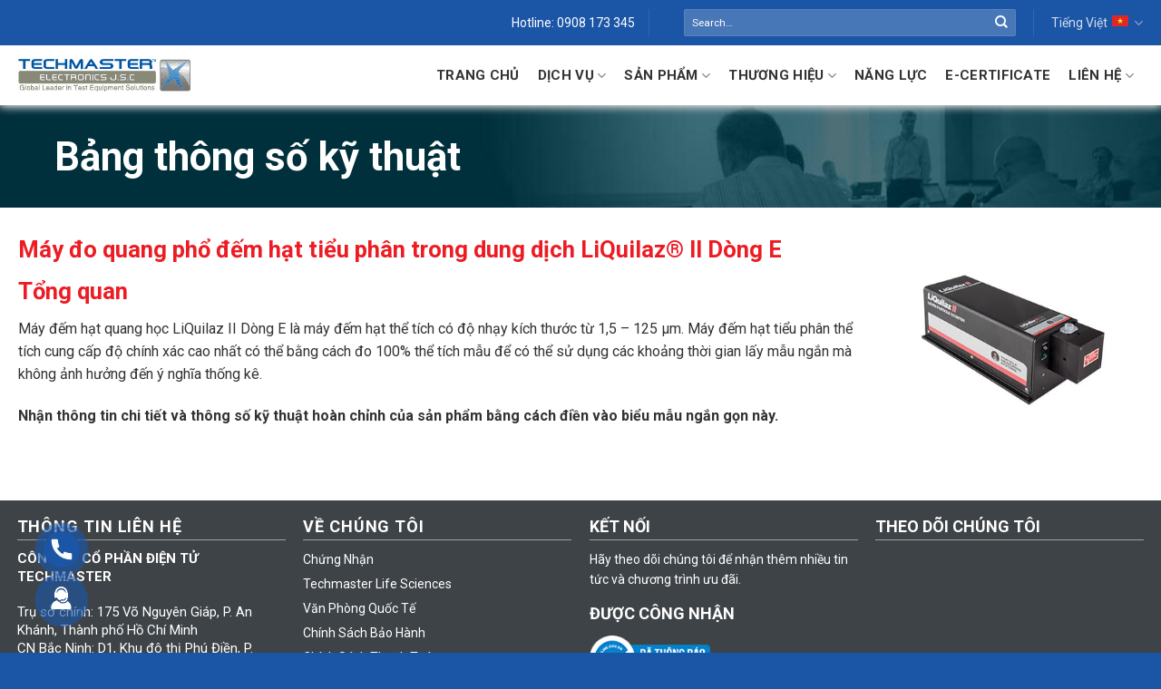

--- FILE ---
content_type: text/html; charset=UTF-8
request_url: https://techmaster.com.vn/bang-thong-so-ky-thuat-may-do-quang-pho-dem-hat-tieu-phan-trong-dung-dich-liquilaz-ii-dong-e/
body_size: 22963
content:
<!DOCTYPE html>
<!--[if IE 9 ]> <html lang="vi-VN" class="ie9 loading-site no-js"> <![endif]-->
<!--[if IE 8 ]> <html lang="vi-VN" class="ie8 loading-site no-js"> <![endif]-->
<!--[if (gte IE 9)|!(IE)]><!--><html lang="vi-VN" class="loading-site no-js"> <!--<![endif]-->
<head>
	<meta charset="UTF-8" />
	<link rel="profile" href="http://gmpg.org/xfn/11" />
	<link rel="pingback" href="https://techmaster.com.vn/xmlrpc.php" />
	<script>(function(html){html.className = html.className.replace(/\bno-js\b/,'js')})(document.documentElement);</script>
<meta name='robots' content='index, follow, max-image-preview:large, max-snippet:-1, max-video-preview:-1' />
	<style>img:is([sizes="auto" i], [sizes^="auto," i]) { contain-intrinsic-size: 3000px 1500px }</style>
	<link rel="alternate" hreflang="en" href="https://techmaster.com.vn/en/liquilaz-ii-e-series-particle-counting-spectrometer-for-liquids-specification-sheet/" />
<link rel="alternate" hreflang="vi" href="https://techmaster.com.vn/bang-thong-so-ky-thuat-may-do-quang-pho-dem-hat-tieu-phan-trong-dung-dich-liquilaz-ii-dong-e/" />
<link rel="alternate" hreflang="x-default" href="https://techmaster.com.vn/bang-thong-so-ky-thuat-may-do-quang-pho-dem-hat-tieu-phan-trong-dung-dich-liquilaz-ii-dong-e/" />
<meta name="viewport" content="width=device-width, initial-scale=1, maximum-scale=1" />
	<!-- This site is optimized with the Yoast SEO Premium plugin v26.4 (Yoast SEO v26.4) - https://yoast.com/wordpress/plugins/seo/ -->
	<title>Bảng thông số kỹ thuật máy đo quang phổ đếm hạt tiểu phân trong dung dịch LiQuilaz® II Dòng E - Techmaster Electronics JSC</title>
	<meta name="description" content="Bảng thông số kỹ thuật máy đo quang phổ đếm hạt tiểu phân trong dung dịch LiQuilaz® II Dòng E có độ nhạy kích thước từ 1,5 - 125 µm." />
	<link rel="canonical" href="https://techmaster.com.vn/bang-thong-so-ky-thuat-may-do-quang-pho-dem-hat-tieu-phan-trong-dung-dich-liquilaz-ii-dong-e/" />
	<meta property="og:locale" content="vi_VN" />
	<meta property="og:type" content="article" />
	<meta property="og:title" content="Bảng thông số kỹ thuật máy đo quang phổ đếm hạt tiểu phân trong dung dịch LiQuilaz® II Dòng E" />
	<meta property="og:description" content="Bảng thông số kỹ thuật máy đo quang phổ đếm hạt tiểu phân trong dung dịch LiQuilaz® II Dòng E có độ nhạy kích thước từ 1,5 - 125 µm." />
	<meta property="og:url" content="https://techmaster.com.vn/bang-thong-so-ky-thuat-may-do-quang-pho-dem-hat-tieu-phan-trong-dung-dich-liquilaz-ii-dong-e/" />
	<meta property="og:site_name" content="Techmaster Electronics JSC" />
	<meta property="article:publisher" content="https://www.facebook.com/techmaster.electronics.jsc" />
	<meta property="article:modified_time" content="2022-10-20T09:25:49+00:00" />
	<meta property="og:image" content="https://techmaster.com.vn/wp-content/uploads/2020/11/thiet-bi-cam-bien-dem-hat-tieu-phan-trong-dung-dich-pms-liquilaz-ii-e-series.jpg" />
	<meta property="og:image:width" content="450" />
	<meta property="og:image:height" content="450" />
	<meta property="og:image:type" content="image/jpeg" />
	<meta name="twitter:card" content="summary_large_image" />
	<meta name="twitter:site" content="@techmastervn" />
	<meta name="twitter:label1" content="Est. reading time" />
	<meta name="twitter:data1" content="1 minute" />
	<script type="application/ld+json" class="yoast-schema-graph">{"@context":"https://schema.org","@graph":[{"@type":"WebPage","@id":"https://techmaster.com.vn/bang-thong-so-ky-thuat-may-do-quang-pho-dem-hat-tieu-phan-trong-dung-dich-liquilaz-ii-dong-e/","url":"https://techmaster.com.vn/bang-thong-so-ky-thuat-may-do-quang-pho-dem-hat-tieu-phan-trong-dung-dich-liquilaz-ii-dong-e/","name":"Bảng thông số kỹ thuật máy đo quang phổ đếm hạt tiểu phân trong dung dịch LiQuilaz® II Dòng E - Techmaster Electronics JSC","isPartOf":{"@id":"https://techmaster.com.vn/#website"},"primaryImageOfPage":{"@id":"https://techmaster.com.vn/bang-thong-so-ky-thuat-may-do-quang-pho-dem-hat-tieu-phan-trong-dung-dich-liquilaz-ii-dong-e/#primaryimage"},"image":{"@id":"https://techmaster.com.vn/bang-thong-so-ky-thuat-may-do-quang-pho-dem-hat-tieu-phan-trong-dung-dich-liquilaz-ii-dong-e/#primaryimage"},"thumbnailUrl":"https://techmaster.com.vn/wp-content/uploads/2020/11/thiet-bi-cam-bien-dem-hat-tieu-phan-trong-dung-dich-pms-liquilaz-ii-e-series.jpg","datePublished":"2022-10-20T09:24:01+00:00","dateModified":"2022-10-20T09:25:49+00:00","description":"Bảng thông số kỹ thuật máy đo quang phổ đếm hạt tiểu phân trong dung dịch LiQuilaz® II Dòng E có độ nhạy kích thước từ 1,5 - 125 µm.","breadcrumb":{"@id":"https://techmaster.com.vn/bang-thong-so-ky-thuat-may-do-quang-pho-dem-hat-tieu-phan-trong-dung-dich-liquilaz-ii-dong-e/#breadcrumb"},"inLanguage":"vi-VN","potentialAction":[{"@type":"ReadAction","target":["https://techmaster.com.vn/bang-thong-so-ky-thuat-may-do-quang-pho-dem-hat-tieu-phan-trong-dung-dich-liquilaz-ii-dong-e/"]}]},{"@type":"ImageObject","inLanguage":"vi-VN","@id":"https://techmaster.com.vn/bang-thong-so-ky-thuat-may-do-quang-pho-dem-hat-tieu-phan-trong-dung-dich-liquilaz-ii-dong-e/#primaryimage","url":"https://techmaster.com.vn/wp-content/uploads/2020/11/thiet-bi-cam-bien-dem-hat-tieu-phan-trong-dung-dich-pms-liquilaz-ii-e-series.jpg","contentUrl":"https://techmaster.com.vn/wp-content/uploads/2020/11/thiet-bi-cam-bien-dem-hat-tieu-phan-trong-dung-dich-pms-liquilaz-ii-e-series.jpg","width":450,"height":450,"caption":"Thiết bị cảm biết đếm hạt tiểu phân trong dung dịch PMS Liquilaz II E Series"},{"@type":"BreadcrumbList","@id":"https://techmaster.com.vn/bang-thong-so-ky-thuat-may-do-quang-pho-dem-hat-tieu-phan-trong-dung-dich-liquilaz-ii-dong-e/#breadcrumb","itemListElement":[{"@type":"ListItem","position":1,"name":"Trang chủ","item":"https://techmaster.com.vn/"},{"@type":"ListItem","position":2,"name":"Bảng thông số kỹ thuật máy đo quang phổ đếm hạt tiểu phân trong dung dịch LiQuilaz® II Dòng E"}]},{"@type":"WebSite","@id":"https://techmaster.com.vn/#website","url":"https://techmaster.com.vn/","name":"Techmaster Electronics JSC","description":"","publisher":{"@id":"https://techmaster.com.vn/#organization"},"potentialAction":[{"@type":"SearchAction","target":{"@type":"EntryPoint","urlTemplate":"https://techmaster.com.vn/?s={search_term_string}"},"query-input":{"@type":"PropertyValueSpecification","valueRequired":true,"valueName":"search_term_string"}}],"inLanguage":"vi-VN"},{"@type":["Organization","Place"],"@id":"https://techmaster.com.vn/#organization","name":"Techmaster Electronics JSC","url":"https://techmaster.com.vn/","logo":{"@id":"https://techmaster.com.vn/bang-thong-so-ky-thuat-may-do-quang-pho-dem-hat-tieu-phan-trong-dung-dich-liquilaz-ii-dong-e/#local-main-organization-logo"},"image":{"@id":"https://techmaster.com.vn/bang-thong-so-ky-thuat-may-do-quang-pho-dem-hat-tieu-phan-trong-dung-dich-liquilaz-ii-dong-e/#local-main-organization-logo"},"sameAs":["https://www.facebook.com/techmaster.electronics.jsc","https://x.com/techmastervn"],"telephone":[],"contactPoint":{"@type":"ContactPoint","email":"marketing@techmaster.com.vn"},"openingHoursSpecification":[{"@type":"OpeningHoursSpecification","dayOfWeek":["Monday","Tuesday","Wednesday","Thursday","Friday","Saturday","Sunday"],"opens":"09:00","closes":"17:00"}],"email":"marketing@techmaster.com.vn","areaServed":"Vietnam"},{"@type":"ImageObject","inLanguage":"vi-VN","@id":"https://techmaster.com.vn/bang-thong-so-ky-thuat-may-do-quang-pho-dem-hat-tieu-phan-trong-dung-dich-liquilaz-ii-dong-e/#local-main-organization-logo","url":"https://techmaster.com.vn/wp-content/uploads/2021/01/techmaster-favicon.png","contentUrl":"https://techmaster.com.vn/wp-content/uploads/2021/01/techmaster-favicon.png","width":512,"height":512,"caption":"Techmaster Electronics JSC"}]}</script>
	<!-- / Yoast SEO Premium plugin. -->


<link rel="amphtml" href="https://techmaster.com.vn/bang-thong-so-ky-thuat-may-do-quang-pho-dem-hat-tieu-phan-trong-dung-dich-liquilaz-ii-dong-e/amp/" /><meta name="generator" content="AMP for WP 1.1.7.1"/><script type='application/javascript'  id='pys-version-script'>console.log('PixelYourSite Free version 11.1.3');</script>
<link rel='dns-prefetch' href='//cdn.jsdelivr.net' />
<link rel='dns-prefetch' href='//fonts.googleapis.com' />
<link rel="alternate" type="application/rss+xml" title="Techmaster Electronics JSC &raquo; Feed" href="https://techmaster.com.vn/feed/" />
<link rel="alternate" type="application/rss+xml" title="Techmaster Electronics JSC &raquo; Comments Feed" href="https://techmaster.com.vn/comments/feed/" />
<link rel="prefetch" href="https://techmaster.com.vn/wp-content/themes/flatsome/assets/js/chunk.countup.fe2c1016.js" />
<link rel="prefetch" href="https://techmaster.com.vn/wp-content/themes/flatsome/assets/js/chunk.sticky-sidebar.a58a6557.js" />
<link rel="prefetch" href="https://techmaster.com.vn/wp-content/themes/flatsome/assets/js/chunk.tooltips.29144c1c.js" />
<link rel="prefetch" href="https://techmaster.com.vn/wp-content/themes/flatsome/assets/js/chunk.vendors-popups.947eca5c.js" />
<link rel="prefetch" href="https://techmaster.com.vn/wp-content/themes/flatsome/assets/js/chunk.vendors-slider.f0d2cbc9.js" />
<script type="text/javascript">
/* <![CDATA[ */
window._wpemojiSettings = {"baseUrl":"https:\/\/s.w.org\/images\/core\/emoji\/15.0.3\/72x72\/","ext":".png","svgUrl":"https:\/\/s.w.org\/images\/core\/emoji\/15.0.3\/svg\/","svgExt":".svg","source":{"concatemoji":"https:\/\/techmaster.com.vn\/wp-includes\/js\/wp-emoji-release.min.js?ver=6.7.4"}};
/*! This file is auto-generated */
!function(i,n){var o,s,e;function c(e){try{var t={supportTests:e,timestamp:(new Date).valueOf()};sessionStorage.setItem(o,JSON.stringify(t))}catch(e){}}function p(e,t,n){e.clearRect(0,0,e.canvas.width,e.canvas.height),e.fillText(t,0,0);var t=new Uint32Array(e.getImageData(0,0,e.canvas.width,e.canvas.height).data),r=(e.clearRect(0,0,e.canvas.width,e.canvas.height),e.fillText(n,0,0),new Uint32Array(e.getImageData(0,0,e.canvas.width,e.canvas.height).data));return t.every(function(e,t){return e===r[t]})}function u(e,t,n){switch(t){case"flag":return n(e,"\ud83c\udff3\ufe0f\u200d\u26a7\ufe0f","\ud83c\udff3\ufe0f\u200b\u26a7\ufe0f")?!1:!n(e,"\ud83c\uddfa\ud83c\uddf3","\ud83c\uddfa\u200b\ud83c\uddf3")&&!n(e,"\ud83c\udff4\udb40\udc67\udb40\udc62\udb40\udc65\udb40\udc6e\udb40\udc67\udb40\udc7f","\ud83c\udff4\u200b\udb40\udc67\u200b\udb40\udc62\u200b\udb40\udc65\u200b\udb40\udc6e\u200b\udb40\udc67\u200b\udb40\udc7f");case"emoji":return!n(e,"\ud83d\udc26\u200d\u2b1b","\ud83d\udc26\u200b\u2b1b")}return!1}function f(e,t,n){var r="undefined"!=typeof WorkerGlobalScope&&self instanceof WorkerGlobalScope?new OffscreenCanvas(300,150):i.createElement("canvas"),a=r.getContext("2d",{willReadFrequently:!0}),o=(a.textBaseline="top",a.font="600 32px Arial",{});return e.forEach(function(e){o[e]=t(a,e,n)}),o}function t(e){var t=i.createElement("script");t.src=e,t.defer=!0,i.head.appendChild(t)}"undefined"!=typeof Promise&&(o="wpEmojiSettingsSupports",s=["flag","emoji"],n.supports={everything:!0,everythingExceptFlag:!0},e=new Promise(function(e){i.addEventListener("DOMContentLoaded",e,{once:!0})}),new Promise(function(t){var n=function(){try{var e=JSON.parse(sessionStorage.getItem(o));if("object"==typeof e&&"number"==typeof e.timestamp&&(new Date).valueOf()<e.timestamp+604800&&"object"==typeof e.supportTests)return e.supportTests}catch(e){}return null}();if(!n){if("undefined"!=typeof Worker&&"undefined"!=typeof OffscreenCanvas&&"undefined"!=typeof URL&&URL.createObjectURL&&"undefined"!=typeof Blob)try{var e="postMessage("+f.toString()+"("+[JSON.stringify(s),u.toString(),p.toString()].join(",")+"));",r=new Blob([e],{type:"text/javascript"}),a=new Worker(URL.createObjectURL(r),{name:"wpTestEmojiSupports"});return void(a.onmessage=function(e){c(n=e.data),a.terminate(),t(n)})}catch(e){}c(n=f(s,u,p))}t(n)}).then(function(e){for(var t in e)n.supports[t]=e[t],n.supports.everything=n.supports.everything&&n.supports[t],"flag"!==t&&(n.supports.everythingExceptFlag=n.supports.everythingExceptFlag&&n.supports[t]);n.supports.everythingExceptFlag=n.supports.everythingExceptFlag&&!n.supports.flag,n.DOMReady=!1,n.readyCallback=function(){n.DOMReady=!0}}).then(function(){return e}).then(function(){var e;n.supports.everything||(n.readyCallback(),(e=n.source||{}).concatemoji?t(e.concatemoji):e.wpemoji&&e.twemoji&&(t(e.twemoji),t(e.wpemoji)))}))}((window,document),window._wpemojiSettings);
/* ]]> */
</script>
<style id='wp-emoji-styles-inline-css' type='text/css'>

	img.wp-smiley, img.emoji {
		display: inline !important;
		border: none !important;
		box-shadow: none !important;
		height: 1em !important;
		width: 1em !important;
		margin: 0 0.07em !important;
		vertical-align: -0.1em !important;
		background: none !important;
		padding: 0 !important;
	}
</style>
<style id='wp-block-library-inline-css' type='text/css'>
:root{--wp-admin-theme-color:#007cba;--wp-admin-theme-color--rgb:0,124,186;--wp-admin-theme-color-darker-10:#006ba1;--wp-admin-theme-color-darker-10--rgb:0,107,161;--wp-admin-theme-color-darker-20:#005a87;--wp-admin-theme-color-darker-20--rgb:0,90,135;--wp-admin-border-width-focus:2px;--wp-block-synced-color:#7a00df;--wp-block-synced-color--rgb:122,0,223;--wp-bound-block-color:var(--wp-block-synced-color)}@media (min-resolution:192dpi){:root{--wp-admin-border-width-focus:1.5px}}.wp-element-button{cursor:pointer}:root{--wp--preset--font-size--normal:16px;--wp--preset--font-size--huge:42px}:root .has-very-light-gray-background-color{background-color:#eee}:root .has-very-dark-gray-background-color{background-color:#313131}:root .has-very-light-gray-color{color:#eee}:root .has-very-dark-gray-color{color:#313131}:root .has-vivid-green-cyan-to-vivid-cyan-blue-gradient-background{background:linear-gradient(135deg,#00d084,#0693e3)}:root .has-purple-crush-gradient-background{background:linear-gradient(135deg,#34e2e4,#4721fb 50%,#ab1dfe)}:root .has-hazy-dawn-gradient-background{background:linear-gradient(135deg,#faaca8,#dad0ec)}:root .has-subdued-olive-gradient-background{background:linear-gradient(135deg,#fafae1,#67a671)}:root .has-atomic-cream-gradient-background{background:linear-gradient(135deg,#fdd79a,#004a59)}:root .has-nightshade-gradient-background{background:linear-gradient(135deg,#330968,#31cdcf)}:root .has-midnight-gradient-background{background:linear-gradient(135deg,#020381,#2874fc)}.has-regular-font-size{font-size:1em}.has-larger-font-size{font-size:2.625em}.has-normal-font-size{font-size:var(--wp--preset--font-size--normal)}.has-huge-font-size{font-size:var(--wp--preset--font-size--huge)}.has-text-align-center{text-align:center}.has-text-align-left{text-align:left}.has-text-align-right{text-align:right}#end-resizable-editor-section{display:none}.aligncenter{clear:both}.items-justified-left{justify-content:flex-start}.items-justified-center{justify-content:center}.items-justified-right{justify-content:flex-end}.items-justified-space-between{justify-content:space-between}.screen-reader-text{border:0;clip:rect(1px,1px,1px,1px);clip-path:inset(50%);height:1px;margin:-1px;overflow:hidden;padding:0;position:absolute;width:1px;word-wrap:normal!important}.screen-reader-text:focus{background-color:#ddd;clip:auto!important;clip-path:none;color:#444;display:block;font-size:1em;height:auto;left:5px;line-height:normal;padding:15px 23px 14px;text-decoration:none;top:5px;width:auto;z-index:100000}html :where(.has-border-color){border-style:solid}html :where([style*=border-top-color]){border-top-style:solid}html :where([style*=border-right-color]){border-right-style:solid}html :where([style*=border-bottom-color]){border-bottom-style:solid}html :where([style*=border-left-color]){border-left-style:solid}html :where([style*=border-width]){border-style:solid}html :where([style*=border-top-width]){border-top-style:solid}html :where([style*=border-right-width]){border-right-style:solid}html :where([style*=border-bottom-width]){border-bottom-style:solid}html :where([style*=border-left-width]){border-left-style:solid}html :where(img[class*=wp-image-]){height:auto;max-width:100%}:where(figure){margin:0 0 1em}html :where(.is-position-sticky){--wp-admin--admin-bar--position-offset:var(--wp-admin--admin-bar--height,0px)}@media screen and (max-width:600px){html :where(.is-position-sticky){--wp-admin--admin-bar--position-offset:0px}}
</style>
<style id='classic-theme-styles-inline-css' type='text/css'>
/*! This file is auto-generated */
.wp-block-button__link{color:#fff;background-color:#32373c;border-radius:9999px;box-shadow:none;text-decoration:none;padding:calc(.667em + 2px) calc(1.333em + 2px);font-size:1.125em}.wp-block-file__button{background:#32373c;color:#fff;text-decoration:none}
</style>
<link rel='stylesheet' id='contact-form-7-css' href='https://techmaster.com.vn/wp-content/plugins/contact-form-7/includes/css/styles.css?ver=6.1.4' type='text/css' media='all' />
<style id='woocommerce-inline-inline-css' type='text/css'>
.woocommerce form .form-row .required { visibility: visible; }
</style>
<link rel='stylesheet' id='wpml-legacy-horizontal-list-0-css' href='https://techmaster.com.vn/wp-content/plugins/sitepress-multilingual-cms/templates/language-switchers/legacy-list-horizontal/style.min.css?ver=1' type='text/css' media='all' />
<link rel='stylesheet' id='brands-styles-css' href='https://techmaster.com.vn/wp-content/plugins/woocommerce/assets/css/brands.css?ver=10.3.4' type='text/css' media='all' />
<link rel='stylesheet' id='main-style-css' href='https://techmaster.com.vn/wp-content/themes/flatsome/style.css?ver=6.7.4' type='text/css' media='all' />
<link rel='stylesheet' id='flatsome-main-css' href='https://techmaster.com.vn/wp-content/themes/flatsome/assets/css/flatsome.css?ver=3.15.5' type='text/css' media='all' />
<style id='flatsome-main-inline-css' type='text/css'>
@font-face {
				font-family: "fl-icons";
				font-display: block;
				src: url(https://techmaster.com.vn/wp-content/themes/flatsome/assets/css/icons/fl-icons.eot?v=3.15.5);
				src:
					url(https://techmaster.com.vn/wp-content/themes/flatsome/assets/css/icons/fl-icons.eot#iefix?v=3.15.5) format("embedded-opentype"),
					url(https://techmaster.com.vn/wp-content/themes/flatsome/assets/css/icons/fl-icons.woff2?v=3.15.5) format("woff2"),
					url(https://techmaster.com.vn/wp-content/themes/flatsome/assets/css/icons/fl-icons.ttf?v=3.15.5) format("truetype"),
					url(https://techmaster.com.vn/wp-content/themes/flatsome/assets/css/icons/fl-icons.woff?v=3.15.5) format("woff"),
					url(https://techmaster.com.vn/wp-content/themes/flatsome/assets/css/icons/fl-icons.svg?v=3.15.5#fl-icons) format("svg");
			}
</style>
<link rel='stylesheet' id='flatsome-shop-css' href='https://techmaster.com.vn/wp-content/themes/flatsome/assets/css/flatsome-shop.css?ver=3.15.5' type='text/css' media='all' />
<link rel='stylesheet' id='flatsome-style-css' href='https://techmaster.com.vn/wp-content/themes/vio-child/style.css?ver=3.0' type='text/css' media='all' />
<link rel='stylesheet' id='flatsome-googlefonts-css' href='//fonts.googleapis.com/css?family=Roboto%3Aregular%2C700%2Cregular%2C700%7CDancing+Script%3Aregular%2C400&#038;display=swap&#038;ver=3.9' type='text/css' media='all' />
<script type="text/javascript" id="jquery-core-js-extra">
/* <![CDATA[ */
var pysFacebookRest = {"restApiUrl":"https:\/\/techmaster.com.vn\/wp-json\/pys-facebook\/v1\/event","debug":""};
/* ]]> */
</script>
<script type="text/javascript" src="https://techmaster.com.vn/wp-includes/js/jquery/jquery.min.js?ver=3.7.1" id="jquery-core-js"></script>
<script type="text/javascript" src="https://techmaster.com.vn/wp-includes/js/jquery/jquery-migrate.min.js?ver=3.4.1" id="jquery-migrate-js"></script>
<script type="text/javascript" id="3d-flip-book-client-locale-loader-js-extra">
/* <![CDATA[ */
var FB3D_CLIENT_LOCALE = {"ajaxurl":"https:\/\/techmaster.com.vn\/wp-admin\/admin-ajax.php","dictionary":{"Table of contents":"Table of contents","Close":"Close","Bookmarks":"Bookmarks","Thumbnails":"Thumbnails","Search":"Search","Share":"Share","Facebook":"Facebook","Twitter":"Twitter","Email":"Email","Play":"Play","Previous page":"Previous page","Next page":"Next page","Zoom in":"Zoom in","Zoom out":"Zoom out","Fit view":"Fit view","Auto play":"Auto play","Full screen":"Full screen","More":"More","Smart pan":"Smart pan","Single page":"Single page","Sounds":"Sounds","Stats":"Stats","Print":"Print","Download":"Download","Goto first page":"Goto first page","Goto last page":"Goto last page"},"images":"https:\/\/techmaster.com.vn\/wp-content\/plugins\/interactive-3d-flipbook-powered-physics-engine\/assets\/images\/","jsData":{"urls":[],"posts":{"ids_mis":[],"ids":[]},"pages":[],"firstPages":[],"bookCtrlProps":[],"bookTemplates":[]},"key":"3d-flip-book","pdfJS":{"pdfJsLib":"https:\/\/techmaster.com.vn\/wp-content\/plugins\/interactive-3d-flipbook-powered-physics-engine\/assets\/js\/pdf.min.js?ver=4.3.136","pdfJsWorker":"https:\/\/techmaster.com.vn\/wp-content\/plugins\/interactive-3d-flipbook-powered-physics-engine\/assets\/js\/pdf.worker.js?ver=4.3.136","stablePdfJsLib":"https:\/\/techmaster.com.vn\/wp-content\/plugins\/interactive-3d-flipbook-powered-physics-engine\/assets\/js\/stable\/pdf.min.js?ver=2.5.207","stablePdfJsWorker":"https:\/\/techmaster.com.vn\/wp-content\/plugins\/interactive-3d-flipbook-powered-physics-engine\/assets\/js\/stable\/pdf.worker.js?ver=2.5.207","pdfJsCMapUrl":"https:\/\/techmaster.com.vn\/wp-content\/plugins\/interactive-3d-flipbook-powered-physics-engine\/assets\/cmaps\/"},"cacheurl":"https:\/\/techmaster.com.vn\/wp-content\/uploads\/3d-flip-book\/cache\/","pluginsurl":"https:\/\/techmaster.com.vn\/wp-content\/plugins\/","pluginurl":"https:\/\/techmaster.com.vn\/wp-content\/plugins\/interactive-3d-flipbook-powered-physics-engine\/","thumbnailSize":{"width":"150","height":"150"},"version":"1.16.16"};
/* ]]> */
</script>
<script type="text/javascript" src="https://techmaster.com.vn/wp-content/plugins/interactive-3d-flipbook-powered-physics-engine/assets/js/client-locale-loader.js?ver=1.16.16" id="3d-flip-book-client-locale-loader-js" async="async" data-wp-strategy="async"></script>
<script type="text/javascript" src="https://techmaster.com.vn/wp-content/plugins/woocommerce/assets/js/jquery-blockui/jquery.blockUI.min.js?ver=2.7.0-wc.10.3.4" id="wc-jquery-blockui-js" defer="defer" data-wp-strategy="defer"></script>
<script type="text/javascript" id="wc-add-to-cart-js-extra">
/* <![CDATA[ */
var wc_add_to_cart_params = {"ajax_url":"\/wp-admin\/admin-ajax.php","wc_ajax_url":"\/?wc-ajax=%%endpoint%%","i18n_view_cart":"View cart","cart_url":"https:\/\/techmaster.com.vn\/gio-hang\/","is_cart":"","cart_redirect_after_add":"no"};
/* ]]> */
</script>
<script type="text/javascript" src="https://techmaster.com.vn/wp-content/plugins/woocommerce/assets/js/frontend/add-to-cart.min.js?ver=10.3.4" id="wc-add-to-cart-js" defer="defer" data-wp-strategy="defer"></script>
<script type="text/javascript" src="https://techmaster.com.vn/wp-content/plugins/woocommerce/assets/js/js-cookie/js.cookie.min.js?ver=2.1.4-wc.10.3.4" id="wc-js-cookie-js" defer="defer" data-wp-strategy="defer"></script>
<script type="text/javascript" id="woocommerce-js-extra">
/* <![CDATA[ */
var woocommerce_params = {"ajax_url":"\/wp-admin\/admin-ajax.php","wc_ajax_url":"\/?wc-ajax=%%endpoint%%","i18n_password_show":"Show password","i18n_password_hide":"Hide password"};
/* ]]> */
</script>
<script type="text/javascript" src="https://techmaster.com.vn/wp-content/plugins/woocommerce/assets/js/frontend/woocommerce.min.js?ver=10.3.4" id="woocommerce-js" defer="defer" data-wp-strategy="defer"></script>
<script type="text/javascript" src="https://techmaster.com.vn/wp-content/plugins/pixelyoursite/dist/scripts/jquery.bind-first-0.2.3.min.js?ver=6.7.4" id="jquery-bind-first-js"></script>
<script type="text/javascript" src="https://techmaster.com.vn/wp-content/plugins/pixelyoursite/dist/scripts/js.cookie-2.1.3.min.js?ver=2.1.3" id="js-cookie-pys-js"></script>
<script type="text/javascript" src="https://techmaster.com.vn/wp-content/plugins/pixelyoursite/dist/scripts/tld.min.js?ver=2.3.1" id="js-tld-js"></script>
<script type="text/javascript" id="pys-js-extra">
/* <![CDATA[ */
var pysOptions = {"staticEvents":{"facebook":{"init_event":[{"delay":0,"type":"static","ajaxFire":false,"name":"PageView","pixelIds":["2164945663639757"],"eventID":"8a6f309a-8c8c-4729-86cf-564fc7e1e8b1","params":{"page_title":"B\u1ea3ng th\u00f4ng s\u1ed1 k\u1ef9 thu\u1eadt m\u00e1y \u0111o quang ph\u1ed5 \u0111\u1ebfm h\u1ea1t ti\u1ec3u ph\u00e2n trong dung d\u1ecbch LiQuilaz\u00ae II D\u00f2ng E","post_type":"page","post_id":41595,"plugin":"PixelYourSite","user_role":"guest","event_url":"techmaster.com.vn\/bang-thong-so-ky-thuat-may-do-quang-pho-dem-hat-tieu-phan-trong-dung-dich-liquilaz-ii-dong-e\/"},"e_id":"init_event","ids":[],"hasTimeWindow":false,"timeWindow":0,"woo_order":"","edd_order":""}]}},"dynamicEvents":[],"triggerEvents":[],"triggerEventTypes":[],"facebook":{"pixelIds":["2164945663639757"],"advancedMatching":[],"advancedMatchingEnabled":true,"removeMetadata":true,"wooVariableAsSimple":false,"serverApiEnabled":true,"wooCRSendFromServer":false,"send_external_id":null,"enabled_medical":false,"do_not_track_medical_param":["event_url","post_title","page_title","landing_page","content_name","categories","category_name","tags"],"meta_ldu":false},"debug":"","siteUrl":"https:\/\/techmaster.com.vn","ajaxUrl":"https:\/\/techmaster.com.vn\/wp-admin\/admin-ajax.php","ajax_event":"c4dc2edfb2","enable_remove_download_url_param":"1","cookie_duration":"7","last_visit_duration":"60","enable_success_send_form":"","ajaxForServerEvent":"1","ajaxForServerStaticEvent":"1","useSendBeacon":"1","send_external_id":"1","external_id_expire":"180","track_cookie_for_subdomains":"1","google_consent_mode":"1","gdpr":{"ajax_enabled":false,"all_disabled_by_api":false,"facebook_disabled_by_api":false,"analytics_disabled_by_api":false,"google_ads_disabled_by_api":false,"pinterest_disabled_by_api":false,"bing_disabled_by_api":false,"externalID_disabled_by_api":false,"facebook_prior_consent_enabled":true,"analytics_prior_consent_enabled":true,"google_ads_prior_consent_enabled":null,"pinterest_prior_consent_enabled":true,"bing_prior_consent_enabled":true,"cookiebot_integration_enabled":false,"cookiebot_facebook_consent_category":"marketing","cookiebot_analytics_consent_category":"statistics","cookiebot_tiktok_consent_category":"marketing","cookiebot_google_ads_consent_category":"marketing","cookiebot_pinterest_consent_category":"marketing","cookiebot_bing_consent_category":"marketing","consent_magic_integration_enabled":false,"real_cookie_banner_integration_enabled":false,"cookie_notice_integration_enabled":false,"cookie_law_info_integration_enabled":false,"analytics_storage":{"enabled":true,"value":"granted","filter":false},"ad_storage":{"enabled":true,"value":"granted","filter":false},"ad_user_data":{"enabled":true,"value":"granted","filter":false},"ad_personalization":{"enabled":true,"value":"granted","filter":false}},"cookie":{"disabled_all_cookie":false,"disabled_start_session_cookie":false,"disabled_advanced_form_data_cookie":false,"disabled_landing_page_cookie":false,"disabled_first_visit_cookie":false,"disabled_trafficsource_cookie":false,"disabled_utmTerms_cookie":false,"disabled_utmId_cookie":false},"tracking_analytics":{"TrafficSource":"direct","TrafficLanding":"undefined","TrafficUtms":[],"TrafficUtmsId":[]},"GATags":{"ga_datalayer_type":"default","ga_datalayer_name":"dataLayerPYS"},"woo":{"enabled":true,"enabled_save_data_to_orders":true,"addToCartOnButtonEnabled":true,"addToCartOnButtonValueEnabled":true,"addToCartOnButtonValueOption":"price","singleProductId":null,"removeFromCartSelector":"form.woocommerce-cart-form .remove","addToCartCatchMethod":"add_cart_hook","is_order_received_page":false,"containOrderId":false},"edd":{"enabled":false},"cache_bypass":"1765001698"};
/* ]]> */
</script>
<script type="text/javascript" src="https://techmaster.com.vn/wp-content/plugins/pixelyoursite/dist/scripts/public.js?ver=11.1.3" id="pys-js"></script>
<link rel="https://api.w.org/" href="https://techmaster.com.vn/wp-json/" /><link rel="alternate" title="JSON" type="application/json" href="https://techmaster.com.vn/wp-json/wp/v2/pages/41595" /><link rel="EditURI" type="application/rsd+xml" title="RSD" href="https://techmaster.com.vn/xmlrpc.php?rsd" />
<meta name="generator" content="WordPress 6.7.4" />
<meta name="generator" content="WooCommerce 10.3.4" />
<link rel='shortlink' href='https://techmaster.com.vn/?p=41595' />
<link rel="alternate" title="oEmbed (JSON)" type="application/json+oembed" href="https://techmaster.com.vn/wp-json/oembed/1.0/embed?url=https%3A%2F%2Ftechmaster.com.vn%2Fbang-thong-so-ky-thuat-may-do-quang-pho-dem-hat-tieu-phan-trong-dung-dich-liquilaz-ii-dong-e%2F" />
<link rel="alternate" title="oEmbed (XML)" type="text/xml+oembed" href="https://techmaster.com.vn/wp-json/oembed/1.0/embed?url=https%3A%2F%2Ftechmaster.com.vn%2Fbang-thong-so-ky-thuat-may-do-quang-pho-dem-hat-tieu-phan-trong-dung-dich-liquilaz-ii-dong-e%2F&#038;format=xml" />
<meta name="generator" content="WPML ver:4.8.4 stt:1,28,29,2,52,57;" />
<!-- Google tag (gtag.js) -->
<script async src="https://www.googletagmanager.com/gtag/js?id=G-FGXRN7ZYTM"></script>
<script>
  window.dataLayer = window.dataLayer || [];
  function gtag(){dataLayer.push(arguments);}
  gtag('js', new Date());

  gtag('config', 'G-FGXRN7ZYTM');
</script>
<!-- Google Tag Manager -->
<script>(function(w,d,s,l,i){w[l]=w[l]||[];w[l].push({'gtm.start':
new Date().getTime(),event:'gtm.js'});var f=d.getElementsByTagName(s)[0],
j=d.createElement(s),dl=l!='dataLayer'?'&l='+l:'';j.async=true;j.src=
'https://www.googletagmanager.com/gtm.js?id='+i+dl;f.parentNode.insertBefore(j,f);
})(window,document,'script','dataLayer','GTM-N3KHBVB');</script>
<!-- End Google Tag Manager -->
<!-- Facebook Pixel Code -->
<script>
!function(f,b,e,v,n,t,s)
{if(f.fbq)return;n=f.fbq=function(){n.callMethod?
n.callMethod.apply(n,arguments):n.queue.push(arguments)};
if(!f._fbq)f._fbq=n;n.push=n;n.loaded=!0;n.version='2.0';
n.queue=[];t=b.createElement(e);t.async=!0;
t.src=v;s=b.getElementsByTagName(e)[0];
s.parentNode.insertBefore(t,s)}(window, document,'script',
'https://connect.facebook.net/en_US/fbevents.js');
fbq('init', '2164945663639757');
fbq('track', 'PageView');
</script>
<noscript><img height="1" width="1" style="display:none" src="https://www.facebook.com/tr?id=2164945663639757&ev=PageView&noscript=1" alt="facebook"
/></noscript>
<script async src="https://pagead2.googlesyndication.com/pagead/js/adsbygoogle.js?client=ca-pub-4528028092573688"
     crossorigin="anonymous"></script>
<!-- End Facebook Pixel Code -->
<!-- Analytic -->
<meta name="google-site-verification" content="rzaz7sBnn9bpYHDQVzxjDG3Ty8nanoQYqVhal8SUCYk" />
<!-- Bing -->
<meta name="msvalidate.01" content="1122FDC597BCC7A17131517C9BA305AD" />
<!-- Yandex -->
<meta name="yandex-verification" content="154ff21716c25cf0" />
<!-- Global site tag (gtag.js) - Google Analytics -->
<script async src="https://www.googletagmanager.com/gtag/js?id=UA-120089914-1"></script>
<script>
  window.dataLayer = window.dataLayer || [];
  function gtag(){dataLayer.push(arguments);}
  gtag('js', new Date());

  gtag('config', 'UA-120089914-1');
</script>
<!-- Google Tag Manager -->
<script>(function(w,d,s,l,i){w[l]=w[l]||[];w[l].push({'gtm.start':
new Date().getTime(),event:'gtm.js'});var f=d.getElementsByTagName(s)[0],
j=d.createElement(s),dl=l!='dataLayer'?'&l='+l:'';j.async=true;j.src=
'https://www.googletagmanager.com/gtm.js?id='+i+dl;f.parentNode.insertBefore(j,f);
})(window,document,'script','dataLayer','GTM-N3KHBVB');</script>
<!-- End Google Tag Manager -->
<!-- Facebook Pixel Code -->
<script>
!function(f,b,e,v,n,t,s)
{if(f.fbq)return;n=f.fbq=function(){n.callMethod?
n.callMethod.apply(n,arguments):n.queue.push(arguments)};
if(!f._fbq)f._fbq=n;n.push=n;n.loaded=!0;n.version='2.0';
n.queue=[];t=b.createElement(e);t.async=!0;
t.src=v;s=b.getElementsByTagName(e)[0];
s.parentNode.insertBefore(t,s)}(window, document,'script',
'https://connect.facebook.net/en_US/fbevents.js');
fbq('init', '2164945663639757');
fbq('track', 'PageView');
</script>
<noscript><img height="1" width="1" style="display:none" src="https://www.facebook.com/tr?id=2164945663639757&ev=PageView&noscript=1" alt="facebook"
/></noscript>
<script async src="https://pagead2.googlesyndication.com/pagead/js/adsbygoogle.js?client=ca-pub-4528028092573688"
     crossorigin="anonymous"></script>
<!-- End Facebook Pixel Code -->
<!-- Analytic -->
<meta name="google-site-verification" content="rzaz7sBnn9bpYHDQVzxjDG3Ty8nanoQYqVhal8SUCYk" />
<!-- Bing -->
<meta name="msvalidate.01" content="1122FDC597BCC7A17131517C9BA305AD" />
<!-- Yandex -->
<meta name="yandex-verification" content="154ff21716c25cf0" /><style>div.woocommerce-variation-add-to-cart-disabled { display: none ! important; }</style><style>.bg{opacity: 0; transition: opacity 1s; -webkit-transition: opacity 1s;} .bg-loaded{opacity: 1;}</style><!--[if IE]><link rel="stylesheet" type="text/css" href="https://techmaster.com.vn/wp-content/themes/flatsome/assets/css/ie-fallback.css"><script src="//cdnjs.cloudflare.com/ajax/libs/html5shiv/3.6.1/html5shiv.js"></script><script>var head = document.getElementsByTagName('head')[0],style = document.createElement('style');style.type = 'text/css';style.styleSheet.cssText = ':before,:after{content:none !important';head.appendChild(style);setTimeout(function(){head.removeChild(style);}, 0);</script><script src="https://techmaster.com.vn/wp-content/themes/flatsome/assets/libs/ie-flexibility.js"></script><![endif]--><link rel="stylesheet" href="https://cdnjs.cloudflare.com/ajax/libs/font-awesome/4.7.0/css/font-awesome.min.css">	<noscript><style>.woocommerce-product-gallery{ opacity: 1 !important; }</style></noscript>
	<script id='nitro-telemetry-meta' nitro-exclude>window.NPTelemetryMetadata={missReason: (!window.NITROPACK_STATE ? 'cache not found' : 'hit'),pageType: 'page',isEligibleForOptimization: true,}</script><script id='nitro-generic' nitro-exclude>(()=>{window.NitroPack=window.NitroPack||{coreVersion:"na",isCounted:!1};let e=document.createElement("script");if(e.src="https://nitroscripts.com/TcyAcBrLVOwWaOdGqZhVEAJQtOQYCZZd",e.async=!0,e.id="nitro-script",document.head.appendChild(e),!window.NitroPack.isCounted){window.NitroPack.isCounted=!0;let t=()=>{navigator.sendBeacon("https://to.getnitropack.com/p",JSON.stringify({siteId:"TcyAcBrLVOwWaOdGqZhVEAJQtOQYCZZd",url:window.location.href,isOptimized:!!window.IS_NITROPACK,coreVersion:"na",missReason:window.NPTelemetryMetadata?.missReason||"",pageType:window.NPTelemetryMetadata?.pageType||"",isEligibleForOptimization:!!window.NPTelemetryMetadata?.isEligibleForOptimization}))};(()=>{let e=()=>new Promise(e=>{"complete"===document.readyState?e():window.addEventListener("load",e)}),i=()=>new Promise(e=>{document.prerendering?document.addEventListener("prerenderingchange",e,{once:!0}):e()}),a=async()=>{await i(),await e(),t()};a()})(),window.addEventListener("pageshow",e=>{if(e.persisted){let i=document.prerendering||self.performance?.getEntriesByType?.("navigation")[0]?.activationStart>0;"visible"!==document.visibilityState||i||t()}})}})();</script><link rel="icon" href="https://techmaster.com.vn/wp-content/uploads/2021/01/cropped-techmaster-favicon-32x32.png" sizes="32x32" />
<link rel="icon" href="https://techmaster.com.vn/wp-content/uploads/2021/01/cropped-techmaster-favicon-192x192.png" sizes="192x192" />
<link rel="apple-touch-icon" href="https://techmaster.com.vn/wp-content/uploads/2021/01/cropped-techmaster-favicon-180x180.png" />
<meta name="msapplication-TileImage" content="https://techmaster.com.vn/wp-content/uploads/2021/01/cropped-techmaster-favicon-270x270.png" />
<style id="custom-css" type="text/css">:root {--primary-color: #446084;}.container-width, .full-width .ubermenu-nav, .container, .row{max-width: 1270px}.row.row-collapse{max-width: 1240px}.row.row-small{max-width: 1262.5px}.row.row-large{max-width: 1300px}.header-main{height: 66px}#logo img{max-height: 66px}#logo{width:190px;}.header-bottom{min-height: 55px}.header-top{min-height: 50px}.transparent .header-main{height: 90px}.transparent #logo img{max-height: 90px}.has-transparent + .page-title:first-of-type,.has-transparent + #main > .page-title,.has-transparent + #main > div > .page-title,.has-transparent + #main .page-header-wrapper:first-of-type .page-title{padding-top: 120px;}.header.show-on-scroll,.stuck .header-main{height:70px!important}.stuck #logo img{max-height: 70px!important}.search-form{ width: 30%;}.header-bg-color {background-color: #ffffff}.header-bottom {background-color: #f1f1f1}.top-bar-nav > li > a{line-height: 20px }.header-main .nav > li > a{line-height: 16px }.stuck .header-main .nav > li > a{line-height: 16px }@media (max-width: 549px) {.header-main{height: 70px}#logo img{max-height: 70px}}.main-menu-overlay{background-color: #ffffff}.nav-dropdown{font-size:100%}.header-top{background-color:#1b55a6!important;}/* Background Color */[data-icon-label]:after, .secondary.is-underline:hover,.secondary.is-outline:hover,.icon-label,.button.secondary:not(.is-outline),.button.alt:not(.is-outline), .badge-inner.on-sale, .button.checkout, .single_add_to_cart_button, .current .breadcrumb-step{ background-color:#1b55a6; }[data-text-bg="secondary"]{background-color: #1b55a6;}/* Color */.secondary.is-underline,.secondary.is-link, .secondary.is-outline,.stars a.active, .star-rating:before, .woocommerce-page .star-rating:before,.star-rating span:before, .color-secondary{color: #1b55a6}/* Color !important */[data-text-color="secondary"]{color: #1b55a6!important;}/* Border */.secondary.is-outline:hover{border-color:#1b55a6}body{font-size: 100%;}@media screen and (max-width: 549px){body{font-size: 100%;}}body{font-family:"Roboto", sans-serif}body{font-weight: 0}body{color: #333333}.nav > li > a {font-family:"Roboto", sans-serif;}.mobile-sidebar-levels-2 .nav > li > ul > li > a {font-family:"Roboto", sans-serif;}.nav > li > a {font-weight: 700;}.mobile-sidebar-levels-2 .nav > li > ul > li > a {font-weight: 700;}h1,h2,h3,h4,h5,h6,.heading-font, .off-canvas-center .nav-sidebar.nav-vertical > li > a{font-family: "Roboto", sans-serif;}h1,h2,h3,h4,h5,h6,.heading-font,.banner h1,.banner h2{font-weight: 700;}h1,h2,h3,h4,h5,h6,.heading-font{color: #333333;}.breadcrumbs{text-transform: none;}button,.button{text-transform: none;}.section-title span{text-transform: none;}h3.widget-title,span.widget-title{text-transform: none;}.alt-font{font-family: "Dancing Script", sans-serif;}.alt-font{font-weight: 400!important;}.header:not(.transparent) .header-nav-main.nav > li > a {color: #333333;}.header:not(.transparent) .header-nav-main.nav > li > a:hover,.header:not(.transparent) .header-nav-main.nav > li.active > a,.header:not(.transparent) .header-nav-main.nav > li.current > a,.header:not(.transparent) .header-nav-main.nav > li > a.active,.header:not(.transparent) .header-nav-main.nav > li > a.current{color: #1b55a6;}.header-nav-main.nav-line-bottom > li > a:before,.header-nav-main.nav-line-grow > li > a:before,.header-nav-main.nav-line > li > a:before,.header-nav-main.nav-box > li > a:hover,.header-nav-main.nav-box > li.active > a,.header-nav-main.nav-pills > li > a:hover,.header-nav-main.nav-pills > li.active > a{color:#FFF!important;background-color: #1b55a6;}a{color: #333333;}.has-equal-box-heights .box-image {padding-top: 100%;}@media screen and (min-width: 550px){.products .box-vertical .box-image{min-width: 300px!important;width: 300px!important;}}.absolute-footer, html{background-color: #1b55a6}.label-new.menu-item > a:after{content:"New";}.label-hot.menu-item > a:after{content:"Hot";}.label-sale.menu-item > a:after{content:"Sale";}.label-popular.menu-item > a:after{content:"Popular";}</style>		<style type="text/css" id="wp-custom-css">
			span.wpcf7-spinner {
    display: none;
}		</style>
			<meta name="viewport" content="width=device-width, initial-scale=1, maximum-scale=6">
</head>

<body class="page-template page-template-page-blank page-template-page-blank-php page page-id-41595 theme-flatsome woocommerce-no-js lightbox nav-dropdown-has-shadow nav-dropdown-has-border mobile-submenu-slide mobile-submenu-slide-levels-2 mobile-submenu-toggle">
<!-- Google Tag Manager (noscript) -->
<noscript><iframe src="https://www.googletagmanager.com/ns.html?id=GTM-N3KHBVB"
height="0" width="0" style="display:none;visibility:hidden"></iframe></noscript>
<!-- End Google Tag Manager (noscript) -->

<!-- SNOW(noscript) -->
<!-- SNOW(noscript) --><a class="skip-link screen-reader-text" href="#main">Skip to content</a>
<div id="wrapper">
		<header id="header" class="header has-sticky sticky-jump">
		<div class="header-wrapper">
			<div id="top-bar" class="header-top hide-for-sticky nav-dark flex-has-center">
    <div class="flex-row container">
      <div class="flex-col hide-for-medium flex-left">
          <ul class="nav nav-left medium-nav-center nav-small  nav-divided">
                        </ul>
      </div><!-- flex-col left -->

      <div class="flex-col hide-for-medium flex-center">
          <ul class="nav nav-center nav-small  nav-divided">
              <li class="html custom html_topbar_left"><div class="tt-top">
<p>Hotline: 0908 173 345</p>
</div>

<style>
.tt-top{color:#333}
.tt-top p{display:inline-block;font-size:14px}
.tt-top img{padding:5px;width:80%}
</style></li><li class="header-divider"></li>          </ul>
      </div><!-- center -->

      <div class="flex-col hide-for-medium flex-right">
         <ul class="nav top-bar-nav nav-right nav-small  nav-divided">
              <li class="header-search-form search-form html relative has-icon">
	<div class="header-search-form-wrapper">
		<div class="searchform-wrapper ux-search-box relative form-flat is-normal"><form role="search" method="get" class="searchform" action="https://techmaster.com.vn/">
	<div class="flex-row relative">
						<div class="flex-col flex-grow">
			<label class="screen-reader-text" for="woocommerce-product-search-field-0">Search for:</label>
			<input type="search" id="woocommerce-product-search-field-0" class="search-field mb-0" placeholder="Search&hellip;" value="" name="s" />
			<input type="hidden" name="post_type" value="product" />
							<input type="hidden" name="lang" value="vi" />
					</div>
		<div class="flex-col">
			<button type="submit" value="Search" class="ux-search-submit submit-button secondary button icon mb-0" aria-label="Submit">
				<i class="icon-search" ></i>			</button>
		</div>
	</div>
	<div class="live-search-results text-left z-top"></div>
</form>
</div>	</div>
</li><li class="header-divider"></li><li class="has-dropdown header-language-dropdown">
	<a href="#">
		Tiếng Việt		<i class="image-icon"><img src="https://techmaster.com.vn/wp-content/uploads/flags/vn-flag.jpg" alt="Tiếng Việt" width="18" height="12"/></i>		<i class="icon-angle-down" ></i>	</a>
	<ul class="nav-dropdown nav-dropdown-simple">
		<li><a href="https://techmaster.com.vn/en/liquilaz-ii-e-series-particle-counting-spectrometer-for-liquids-specification-sheet/" hreflang="en"><i class="icon-image"><img src="https://techmaster.com.vn/wp-content/plugins/sitepress-multilingual-cms/res/flags/en.svg" alt="English" width="18" height="12"/></i> English</a></li><li><a href="https://techmaster.com.vn/bang-thong-so-ky-thuat-may-do-quang-pho-dem-hat-tieu-phan-trong-dung-dich-liquilaz-ii-dong-e/" hreflang="vi"><i class="icon-image"><img src="https://techmaster.com.vn/wp-content/uploads/flags/vn-flag.jpg" alt="Tiếng Việt" width="18" height="12"/></i> Tiếng Việt</a></li>	</ul>
</li>
          </ul>
      </div><!-- .flex-col right -->

            <div class="flex-col show-for-medium flex-grow">
          <ul class="nav nav-center nav-small mobile-nav  nav-divided">
              <li class="has-dropdown header-language-dropdown">
	<a href="#">
		Tiếng Việt		<i class="image-icon"><img src="https://techmaster.com.vn/wp-content/uploads/flags/vn-flag.jpg" alt="Tiếng Việt" width="18" height="12"/></i>		<i class="icon-angle-down" ></i>	</a>
	<ul class="nav-dropdown nav-dropdown-simple">
		<li><a href="https://techmaster.com.vn/en/liquilaz-ii-e-series-particle-counting-spectrometer-for-liquids-specification-sheet/" hreflang="en"><i class="icon-image"><img src="https://techmaster.com.vn/wp-content/plugins/sitepress-multilingual-cms/res/flags/en.svg" alt="English" width="18" height="12"/></i> English</a></li><li><a href="https://techmaster.com.vn/bang-thong-so-ky-thuat-may-do-quang-pho-dem-hat-tieu-phan-trong-dung-dich-liquilaz-ii-dong-e/" hreflang="vi"><i class="icon-image"><img src="https://techmaster.com.vn/wp-content/uploads/flags/vn-flag.jpg" alt="Tiếng Việt" width="18" height="12"/></i> Tiếng Việt</a></li>	</ul>
</li>
          </ul>
      </div>
      
    </div><!-- .flex-row -->
</div><!-- #header-top -->
<div id="masthead" class="header-main ">
      <div class="header-inner flex-row container logo-left medium-logo-center" role="navigation">

          <!-- Logo -->
          <div id="logo" class="flex-col logo">
            
<!-- Header logo -->
<a href="https://techmaster.com.vn/" title="Techmaster Electronics JSC" rel="home">
		<img width="335" height="62" src="https://techmaster.com.vn/wp-content/uploads/2021/04/techmaster-logo-homepage.png" class="header_logo header-logo" alt="Techmaster Electronics JSC"/><img  width="335" height="62" src="https://techmaster.com.vn/wp-content/uploads/2021/04/techmaster-logo-homepage.png" class="header-logo-dark" alt="Techmaster Electronics JSC"/></a>
          </div>

          <!-- Mobile Left Elements -->
          <div class="flex-col show-for-medium flex-left">
            <ul class="mobile-nav nav nav-left ">
              <li class="nav-icon has-icon">
  		<a href="#" data-open="#main-menu" data-pos="left" data-bg="main-menu-overlay" data-color="" class="is-small" aria-label="Menu" aria-controls="main-menu" aria-expanded="false">
		
		  <i class="icon-menu" ></i>
		  <span class="menu-title uppercase hide-for-small">Menu</span>		</a>
	</li>            </ul>
          </div>

          <!-- Left Elements -->
          <div class="flex-col hide-for-medium flex-left
            flex-grow">
            <ul class="header-nav header-nav-main nav nav-left  nav-uppercase" >
                          </ul>
          </div>

          <!-- Right Elements -->
          <div class="flex-col hide-for-medium flex-right">
            <ul class="header-nav header-nav-main nav nav-right  nav-uppercase">
              <li id="menu-item-18063" class="menu-item menu-item-type-post_type menu-item-object-page menu-item-home menu-item-18063 menu-item-design-default"><a href="https://techmaster.com.vn/" class="nav-top-link">Trang Chủ</a></li>
<li id="menu-item-637" class="menu-item menu-item-type-post_type menu-item-object-page menu-item-has-children menu-item-637 menu-item-design-default has-dropdown"><a href="https://techmaster.com.vn/dich-vu/" class="nav-top-link">Dịch Vụ<i class="icon-angle-down" ></i></a>
<ul class="sub-menu nav-dropdown nav-dropdown-simple">
	<li id="menu-item-636" class="menu-item menu-item-type-post_type menu-item-object-page menu-item-636"><a href="https://techmaster.com.vn/hieu-chuan/">Hiệu Chuẩn</a></li>
	<li id="menu-item-18479" class="menu-item menu-item-type-post_type menu-item-object-page menu-item-18479"><a href="https://techmaster.com.vn/tu-van-dao-tao/">Tư Vấn &#038; Đào Tạo</a></li>
	<li id="menu-item-26626" class="menu-item menu-item-type-post_type menu-item-object-page menu-item-26626"><a href="https://techmaster.com.vn/dich-vu/dich-vu-tham-dinh-kho-lanh/">Dịch vụ thẩm định kho lạnh</a></li>
	<li id="menu-item-3027" class="menu-item menu-item-type-custom menu-item-object-custom menu-item-has-children menu-item-3027 nav-dropdown-col"><a href="https://techmaster.com.vn/dich-vu-thu-nghiem/">Dịch Vụ Thử Nghiệm</a>
	<ul class="sub-menu nav-column nav-dropdown-simple">
		<li id="menu-item-3749" class="menu-item menu-item-type-custom menu-item-object-custom menu-item-3749"><a href="https://techmaster.com.vn/tu-an-toan-sinh-hoc/">Tủ an toàn sinh học</a></li>
		<li id="menu-item-3750" class="menu-item menu-item-type-custom menu-item-object-custom menu-item-3750"><a href="https://techmaster.com.vn/tu-sach/">Tủ sạch</a></li>
		<li id="menu-item-3751" class="menu-item menu-item-type-custom menu-item-object-custom menu-item-3751"><a href="https://techmaster.com.vn/tu-hut/">Tủ hút</a></li>
		<li id="menu-item-3752" class="menu-item menu-item-type-custom menu-item-object-custom menu-item-3752"><a href="https://techmaster.com.vn/phong-sach/">Phòng sạch</a></li>
		<li id="menu-item-3753" class="menu-item menu-item-type-custom menu-item-object-custom menu-item-3753"><a href="https://techmaster.com.vn/buong-sach/">Buồng sạch</a></li>
	</ul>
</li>
</ul>
</li>
<li id="menu-item-293" class="menu-item menu-item-type-post_type menu-item-object-page menu-item-has-children menu-item-293 menu-item-design-default has-dropdown"><a href="https://techmaster.com.vn/san-pham/" class="nav-top-link">Sản Phẩm<i class="icon-angle-down" ></i></a>
<ul class="sub-menu nav-dropdown nav-dropdown-simple">
	<li id="menu-item-189348" class="menu-item menu-item-type-custom menu-item-object-custom menu-item-189348"><a href="https://techmaster.com.vn/san-pham/?filter_brand=3m">Bảo hộ cá nhân 3M</a></li>
	<li id="menu-item-906" class="menu-item menu-item-type-taxonomy menu-item-object-product_cat menu-item-906"><a href="https://techmaster.com.vn/thiet-bi-phong-sach/">Thiết Bị Phòng Sạch</a></li>
	<li id="menu-item-907" class="menu-item menu-item-type-taxonomy menu-item-object-product_cat menu-item-907"><a href="https://techmaster.com.vn/dung-cu-cam-tay/">Dụng Cụ Cầm Tay</a></li>
	<li id="menu-item-908" class="menu-item menu-item-type-taxonomy menu-item-object-product_cat menu-item-908"><a href="https://techmaster.com.vn/bo-luu-dien/">Bộ Lưu Điện</a></li>
</ul>
</li>
<li id="menu-item-877" class="menu-item menu-item-type-post_type menu-item-object-page menu-item-has-children menu-item-877 menu-item-design-default has-dropdown"><a href="https://techmaster.com.vn/thuong-hieu/" class="nav-top-link">Thương Hiệu<i class="icon-angle-down" ></i></a>
<ul class="sub-menu nav-dropdown nav-dropdown-simple">
	<li id="menu-item-179615" class="menu-item menu-item-type-custom menu-item-object-custom menu-item-179615"><a href="https://techmaster.com.vn/keysight/">Keysight</a></li>
	<li id="menu-item-116243" class="menu-item menu-item-type-post_type menu-item-object-page menu-item-116243"><a href="https://techmaster.com.vn/nha-phan-phoi-3m-tai-viet-nam/">3M</a></li>
	<li id="menu-item-5010" class="menu-item menu-item-type-post_type menu-item-object-page menu-item-5010"><a href="https://techmaster.com.vn/he-thong-do-luong-bui/">PMS</a></li>
	<li id="menu-item-30855" class="menu-item menu-item-type-post_type menu-item-object-page menu-item-30855"><a href="https://techmaster.com.vn/snap-on/">Snap-on</a></li>
	<li id="menu-item-5012" class="menu-item menu-item-type-post_type menu-item-object-page menu-item-5012"><a href="https://techmaster.com.vn/milwaukee/">Milwaukee</a></li>
</ul>
</li>
<li id="menu-item-12487" class="menu-item menu-item-type-custom menu-item-object-custom menu-item-12487 menu-item-design-default"><a href="https://techmaster.com.vn/ho-so-nang-luc/" class="nav-top-link">Năng lực</a></li>
<li id="menu-item-184691" class="menu-item menu-item-type-custom menu-item-object-custom menu-item-184691 menu-item-design-default"><a href="https://portal.techmaster.us/Certificates/" class="nav-top-link">E-Certificate</a></li>
<li id="menu-item-292" class="menu-item menu-item-type-post_type menu-item-object-page menu-item-has-children menu-item-292 menu-item-design-default has-dropdown"><a href="https://techmaster.com.vn/lien-he/" class="nav-top-link">Liên hệ<i class="icon-angle-down" ></i></a>
<ul class="sub-menu nav-dropdown nav-dropdown-simple">
	<li id="menu-item-638" class="menu-item menu-item-type-post_type menu-item-object-page menu-item-638"><a href="https://techmaster.com.vn/tin-tuc/">Tin Tức</a></li>
	<li id="menu-item-27143" class="menu-item menu-item-type-post_type menu-item-object-page menu-item-27143"><a href="https://techmaster.com.vn/tuyen-dung/">Tuyển dụng</a></li>
</ul>
</li>
            </ul>
          </div>

          <!-- Mobile Right Elements -->
          <div class="flex-col show-for-medium flex-right">
            <ul class="mobile-nav nav nav-right ">
              <li class="html header-social-icons ml-0">
	<div class="social-icons follow-icons" ><a href="https://www.linkedin.com/company/techmaster-vietnam/" target="_blank" rel="noopener noreferrer nofollow" data-label="LinkedIn" class="icon plain  linkedin tooltip" title="Follow on LinkedIn" aria-label="Follow on LinkedIn"><i class="icon-linkedin" ></i></a><a href="https://www.youtube.com/channel/UCbIFDJghfHBvoQ3mTmSbO9w" target="_blank" rel="noopener noreferrer nofollow" data-label="YouTube" class="icon plain  youtube tooltip" title="Follow on YouTube" aria-label="Follow on YouTube"><i class="icon-youtube" ></i></a></div></li>            </ul>
          </div>

      </div><!-- .header-inner -->
     
            <!-- Header divider -->
      <div class="container"><div class="top-divider full-width"></div></div>
      </div><!-- .header-main -->
<div class="header-bg-container fill"><div class="header-bg-image fill"></div><div class="header-bg-color fill"></div></div><!-- .header-bg-container -->		</div>
	</header>
		<main id="main" class="">

<!-- BEGIN CODE -->
<!-- Đánh dấu JSON-LD được tạo bởi Trình trợ giúp đánh dấu dữ liệu có cấu trúc của Google. -->
<script type="application/ld+json">
{
  "@context" : "http://schema.org",
  "@type" : "Article",
  "author" : {
    "@type" : "Person",
    "name": "Nguyễn Hoàng Duy Khanh",
  	"alternateName": "Khanh Nguyen",
  	"url": "https://www.linkedin.com/in/khanh-nguyen-a89a161b8/",
  	"image": "https://smkvietnam.com/wp-content/uploads/2023/02/1517268347702.jpg",
  	"sameAs": "https://www.linkedin.com/in/khanh-nguyen-a89a161b8/",
  	"gender": "https://schema.org/Male",
  	"email": "nguyen.techmaster@gmail.com",
  	"telephone": "+84 90 232 7669",
  	"jobTitle": "Marketing Manager",
  	"worksFor": {
    "@type": "Organization",
    "name": "Techmaster Vietnam"
  }}
}
</script>		
		
<!-- END CODE -->		

<div id="content" role="main" class="content-area">

		
			
	<section class="section" id="section_1022517905">
		<div class="bg section-bg fill bg-fill  " >

			
			
			

		</div>

		

		<div class="section-content relative">
			

<div class="row"  id="row-1398400822">


	<div id="col-1634242051" class="col small-12 large-12"  >
				<div class="col-inner"  >
			
			

	<div id="text-3674726576" class="text">
		

<h2 class="banner-title" style="text-align: left;"><span class="banner-title">Bảng thông số kỹ thuật</span></h2>
		
<style>
#text-3674726576 {
  font-size: 1.7rem;
  line-height: 1.75;
  color: rgb(255,255,255);
}
#text-3674726576 > * {
  color: rgb(255,255,255);
}
</style>
	</div>
	

		</div>
				
<style>
#col-1634242051 > .col-inner {
  padding: 0px 0px 0px 40px;
  margin: 0px 0px -55px 0px;
}
</style>
	</div>

	

</div>

		</div>

		
<style>
#section_1022517905 {
  padding-top: 30px;
  padding-bottom: 30px;
}
#section_1022517905 .section-bg.bg-loaded {
  background-image: url(https://techmaster.com.vn/wp-content/uploads/2022/07/banner-knowledge.jpeg);
}
#section_1022517905 .ux-shape-divider--top svg {
  height: 150px;
  --divider-top-width: 100%;
}
#section_1022517905 .ux-shape-divider--bottom svg {
  height: 150px;
  --divider-width: 100%;
}
</style>
	</section>
	
	<section class="section" id="section_1729701243">
		<div class="bg section-bg fill bg-fill  bg-loaded" >

			
			
			

		</div>

		

		<div class="section-content relative">
			

<div class="row"  id="row-850280802">


	<div id="col-918916148" class="col medium-9 small-12 large-9"  >
				<div class="col-inner"  >
			
			

<h2><span style="color: #ed1c24;">Máy đo quang phổ đếm hạt tiểu phân trong dung dịch </span><span style="color: #ed1c24;">LiQuilaz® II Dòng E</span></h2>
<h2><span style="color: #ed1c24;">Tổng quan</span></h2>
<p>Máy đếm hạt quang học LiQuilaz II Dòng E là máy đếm hạt thể tích có độ nhạy kích thước từ 1,5 &#8211; 125 µm. Máy đếm hạt tiểu phân thể tích cung cấp độ chính xác cao nhất có thể bằng cách đo 100% thể tích mẫu để có thể sử dụng các khoảng thời gian lấy mẫu ngắn mà không ảnh hưởng đến ý nghĩa thống kê.</p>
<p><strong>Nhận thông tin chi tiết và thông số kỹ thuật hoàn chỉnh của sản phẩm bằng cách điền vào biểu mẫu ngắn gọn này.</strong></p>
<p>

		</div>
					</div>

	

	<div id="col-369390534" class="col medium-3 small-12 large-3"  >
				<div class="col-inner"  >
			
			

	<div class="img has-hover x md-x lg-x y md-y lg-y" id="image_1071368706">
								<div class="img-inner dark" >
			<img fetchpriority="high" decoding="async" width="400" height="305" src="https://techmaster.com.vn/wp-content/uploads/2022/07/Laser-Particle-Counter-LiQuilaz-II-E-Series.jpg" class="attachment-large size-large" alt="Laser Particle Counter: LiQuilaz® II E Series" />						
					</div>
								
<style>
#image_1071368706 {
  width: 100%;
}
</style>
	</div>
	


		</div>
					</div>

	

</div>

		</div>

		
<style>
#section_1729701243 {
  padding-top: 30px;
  padding-bottom: 30px;
}
#section_1729701243 .ux-shape-divider--top svg {
  height: 150px;
  --divider-top-width: 100%;
}
#section_1729701243 .ux-shape-divider--bottom svg {
  height: 150px;
  --divider-width: 100%;
}
</style>
	</section>
	

		
				
</div>



<script nitro-exclude>
    var heartbeatData = new FormData(); heartbeatData.append('nitroHeartbeat', '1');
    fetch(location.href, {method: 'POST', body: heartbeatData, credentials: 'omit'});
</script>
<script nitro-exclude>
    document.cookie = 'nitroCachedPage=' + (!window.NITROPACK_STATE ? '0' : '1') + '; path=/; SameSite=Lax';
</script>
<script nitro-exclude>
    if (!window.NITROPACK_STATE || window.NITROPACK_STATE != 'FRESH') {
        var proxyPurgeOnly = 0;
        if (typeof navigator.sendBeacon !== 'undefined') {
            var nitroData = new FormData(); nitroData.append('nitroBeaconUrl', 'aHR0cHM6Ly90ZWNobWFzdGVyLmNvbS52bi9iYW5nLXRob25nLXNvLWt5LXRodWF0LW1heS1kby1xdWFuZy1waG8tZGVtLWhhdC10aWV1LXBoYW4tdHJvbmctZHVuZy1kaWNoLWxpcXVpbGF6LWlpLWRvbmctZS8='); nitroData.append('nitroBeaconCookies', 'W10='); nitroData.append('nitroBeaconHash', '3e6cda9e8dcd10856325b52964b7fc5b5fd8f7393033c5186a9a469b4e171f95fbf2620bf8b8800bffff58690fba4f8ccbbe6600fedb412c8d90569775bf7127'); nitroData.append('proxyPurgeOnly', ''); nitroData.append('layout', 'page'); navigator.sendBeacon(location.href, nitroData);
        } else {
            var xhr = new XMLHttpRequest(); xhr.open('POST', location.href, true); xhr.setRequestHeader('Content-Type', 'application/x-www-form-urlencoded'); xhr.send('nitroBeaconUrl=aHR0cHM6Ly90ZWNobWFzdGVyLmNvbS52bi9iYW5nLXRob25nLXNvLWt5LXRodWF0LW1heS1kby1xdWFuZy1waG8tZGVtLWhhdC10aWV1LXBoYW4tdHJvbmctZHVuZy1kaWNoLWxpcXVpbGF6LWlpLWRvbmctZS8=&nitroBeaconCookies=W10=&nitroBeaconHash=3e6cda9e8dcd10856325b52964b7fc5b5fd8f7393033c5186a9a469b4e171f95fbf2620bf8b8800bffff58690fba4f8ccbbe6600fedb412c8d90569775bf7127&proxyPurgeOnly=&layout=page');
        }
    }
</script>
</main>

<footer id="footer" class="footer-wrapper">

		<section class="section" id="section_209002954">
		<div class="bg section-bg fill bg-fill  bg-loaded" >

			
			<div class="section-bg-overlay absolute fill"></div>
			

		</div>

		

		<div class="section-content relative">
			
	<div id="gap-2051712152" class="gap-element clearfix" style="display:block; height:auto;">
		
<style>
#gap-2051712152 {
  padding-top: 20px;
}
</style>
	</div>
	
<div class="row row-small"  id="row-428743130">

	<div id="col-1643452227" class="col medium-3 small-12 large-3"  >
				<div class="col-inner"  >
			
			
<ul class="sidebar-wrapper ul-reset"><div id="custom_html-2" class="widget_text col pb-0 widget widget_custom_html"><span class="widget-title">THÔNG TIN LIÊN HỆ</span><div class="is-divider small"></div><div class="textwidget custom-html-widget"></div></div></ul>
	<div id="text-4259600131" class="text">
		
<p><strong>CÔNG TY CỔ PHẦN ĐIỆN TỬ TECHMASTER</strong></p>
<p>Trụ sở chính: 175 Võ Nguyên Giáp, P. An Khánh, Thành phố Hồ Chí Minh<br />CN Bắc Ninh: D1, Khu đô thị Phú Điền, P. Đồng Nguyên, Tỉnh Bắc Ninh</p>
 <p>Hotline: 0908 173 345 <br />Email: marketing@techmaster.com.vn</p>
<p>Số ĐKKD: 0312668882 cấp ngày 28/02/2014 <br />Nơi cấp: Sở Kế Hoạch và Đầu Tư Thành Phố Hồ Chí Minh</p>
		
<style>
#text-4259600131 {
  font-size: 0.93rem;
  line-height: 1.35;
  color: rgb(255,255,255);
}
#text-4259600131 > * {
  color: rgb(255,255,255);
}
</style>
	</div>
	

		</div>
					</div>

	

	<div id="col-860068538" class="col medium-3 small-12 large-3"  >
				<div class="col-inner"  >
			
			

<ul class="sidebar-wrapper ul-reset"><div id="custom_html-39" class="widget_text col pb-0 widget widget_custom_html"><span class="widget-title">VỀ CHÚNG TÔI</span><div class="is-divider small"></div><div class="textwidget custom-html-widget"><div class="menu-chinh-sach-container">
    <ul id="menu-chinh-sach" class="menu">
        <li><a href="https://techmaster.com.vn/ho-so-nang-luc/">Chứng Nhận</a></li>
        <li><a href="https://thermalpacking.vn/">Techmaster Life Sciences</a></li>
        <li><a href="https://techmaster.com.vn/van-phong-quoc-te/">Văn Phòng Quốc Tế</a></li>
        <li><a href="http://techmaster.com.vn/chinh-sach-bao-hanh/">Chính Sách Bảo Hành</a></li>
        <li><a href="http://techmaster.com.vn/chinh-sach-thanh-toan/">Chính Sách Thanh Toán</a></li>
        <li><a href="http://techmaster.com.vn/chinh-sach-van-chuyen/">Chính Sách Vận Chuyển</a></li>
        <li><a href="http://techmaster.com.vn/chinh-sach-bao-mat/">Chính Sách Bảo Mật</a></li>
        <li><a href="https://techmaster.com.vn/dieu-khoan-va-dieu-kien-giao-dich/">Điều Khoản Và Điều Kiện Giao Dịch</a></li>
        <li><a href="http://techmaster.com.vn/lien-he/">Yêu Cầu Báo Giá</a></li>
    </ul>
</div></div></div></ul>

		</div>
					</div>

	

	<div id="col-1656273483" class="col medium-3 small-12 large-3"  >
				<div class="col-inner"  >
			
			

<ul class="sidebar-wrapper ul-reset"><li id="custom_html-5" class="widget_text widget widget_custom_html"><h2 class="widgettitle">KẾT NỐI</h2>
<div class="textwidget custom-html-widget"><hr>

<p>
	Hãy theo dõi chúng tôi để nhận thêm nhiều tin tức và chương trình ưu đãi.
</p></div></li>
<li id="custom_html-24" class="widget_text widget widget_custom_html"><div class="textwidget custom-html-widget"></div></li>
<li id="custom_html-12" class="widget_text widget widget_custom_html"><h2 class="widgettitle">ĐƯỢC CÔNG NHẬN</h2>
<div class="textwidget custom-html-widget"></div></li>
<li id="custom_html-13" class="widget_text widget widget_custom_html"><div class="textwidget custom-html-widget"><p><a href="http://online.gov.vn/Home/WebDetails/50953?AspxAutoDetectCookieSupport=1"><img class="" src="/wp-content/uploads/2020/12/thongbao-bct.png"  alt="Bộ công thương" width="192" height="72" /></a></p>
<a href="//www.dmca.com/Protection/Status.aspx?ID=042f1ca5-cdfb-45a2-b07f-9fc64d5a7570" title="DMCA.com Protection Status" class="dmca-badge"> <img src ="https://images.dmca.com/Badges/_dmca_premi_badge_4.png?ID=042f1ca5-cdfb-45a2-b07f-9fc64d5a7570" alt="DMCA.com Protection Status" width="160" height="33"/></a>  <script src="https://images.dmca.com/Badges/DMCABadgeHelper.min.js"> </script></div></li></ul>

		</div>
					</div>

	

	<div id="col-1893782667" class="col medium-3 small-12 large-3"  >
				<div class="col-inner"  >
			
			

<ul class="sidebar-wrapper ul-reset"><li id="custom_html-4" class="widget_text widget widget_custom_html"><h2 class="widgettitle">THEO DÕI CHÚNG TÔI</h2>
<div class="textwidget custom-html-widget"><hr></div></li>
<li id="custom_html-25" class="widget_text widget widget_custom_html"><div class="textwidget custom-html-widget"><p>
<div id="fb-root"></div>
<script async defer crossorigin="anonymous" src="https://connect.facebook.net/vi_VN/sdk.js#xfbml=1&version=v9.0" nonce="c9ZS9TMX"></script>
<div class="fb-page" data-href="https://www.facebook.com/techmaster.electronics.jsc/" data-tabs="timeline" data-width="320" data-height="340" data-small-header="true" data-adapt-container-width="true" data-hide-cover="false" data-show-facepile="true"><blockquote cite="https://www.facebook.com/techmaster.electronics.jsc/" class="fb-xfbml-parse-ignore"><a href="https://www.facebook.com/techmaster.electronics.jsc/">Techmaster Việt Nam</a>
</blockquote></div>
</p></div></li></ul>

		</div>
					</div>

	

</div>

		</div>

		
<style>
#section_209002954 {
  padding-top: 0px;
  padding-bottom: 0px;
}
#section_209002954 .section-bg-overlay {
  background-color: rgb(62, 67, 71);
}
#section_209002954 .ux-shape-divider--top svg {
  height: 150px;
  --divider-top-width: 100%;
}
#section_209002954 .ux-shape-divider--bottom svg {
  height: 150px;
  --divider-width: 100%;
}
</style>
	</section>
	
<div class="absolute-footer dark medium-text-center text-center">
  <div class="container clearfix">

    
    <div class="footer-primary pull-left">
            <div class="copyright-footer">
        <div style="color:#fff">Copyright © 2020 - Techmaster. All right reserved.</div>      </div>
          </div><!-- .left -->
  </div><!-- .container -->
</div><!-- .absolute-footer -->

</footer>

</div>

<!-- Mobile Sidebar -->
<div id="main-menu" class="mobile-sidebar no-scrollbar mfp-hide">
    <div class="sidebar-menu no-scrollbar ">
        <ul class="nav nav-sidebar  nav-vertical nav-uppercase">
              <li class="menu-item menu-item-type-post_type menu-item-object-page menu-item-home menu-item-18063"><a href="https://techmaster.com.vn/">Trang Chủ</a></li>
<li class="menu-item menu-item-type-post_type menu-item-object-page menu-item-has-children menu-item-637"><a href="https://techmaster.com.vn/dich-vu/">Dịch Vụ</a>
<ul class="sub-menu nav-sidebar-ul children">
	<li class="menu-item menu-item-type-post_type menu-item-object-page menu-item-636"><a href="https://techmaster.com.vn/hieu-chuan/">Hiệu Chuẩn</a></li>
	<li class="menu-item menu-item-type-post_type menu-item-object-page menu-item-18479"><a href="https://techmaster.com.vn/tu-van-dao-tao/">Tư Vấn &#038; Đào Tạo</a></li>
	<li class="menu-item menu-item-type-post_type menu-item-object-page menu-item-26626"><a href="https://techmaster.com.vn/dich-vu/dich-vu-tham-dinh-kho-lanh/">Dịch vụ thẩm định kho lạnh</a></li>
	<li class="menu-item menu-item-type-custom menu-item-object-custom menu-item-has-children menu-item-3027"><a href="https://techmaster.com.vn/dich-vu-thu-nghiem/">Dịch Vụ Thử Nghiệm</a>
	<ul class="sub-menu nav-sidebar-ul">
		<li class="menu-item menu-item-type-custom menu-item-object-custom menu-item-3749"><a href="https://techmaster.com.vn/tu-an-toan-sinh-hoc/">Tủ an toàn sinh học</a></li>
		<li class="menu-item menu-item-type-custom menu-item-object-custom menu-item-3750"><a href="https://techmaster.com.vn/tu-sach/">Tủ sạch</a></li>
		<li class="menu-item menu-item-type-custom menu-item-object-custom menu-item-3751"><a href="https://techmaster.com.vn/tu-hut/">Tủ hút</a></li>
		<li class="menu-item menu-item-type-custom menu-item-object-custom menu-item-3752"><a href="https://techmaster.com.vn/phong-sach/">Phòng sạch</a></li>
		<li class="menu-item menu-item-type-custom menu-item-object-custom menu-item-3753"><a href="https://techmaster.com.vn/buong-sach/">Buồng sạch</a></li>
	</ul>
</li>
</ul>
</li>
<li class="menu-item menu-item-type-post_type menu-item-object-page menu-item-has-children menu-item-293"><a href="https://techmaster.com.vn/san-pham/">Sản Phẩm</a>
<ul class="sub-menu nav-sidebar-ul children">
	<li class="menu-item menu-item-type-custom menu-item-object-custom menu-item-189348"><a href="https://techmaster.com.vn/san-pham/?filter_brand=3m">Bảo hộ cá nhân 3M</a></li>
	<li class="menu-item menu-item-type-taxonomy menu-item-object-product_cat menu-item-906"><a href="https://techmaster.com.vn/thiet-bi-phong-sach/">Thiết Bị Phòng Sạch</a></li>
	<li class="menu-item menu-item-type-taxonomy menu-item-object-product_cat menu-item-907"><a href="https://techmaster.com.vn/dung-cu-cam-tay/">Dụng Cụ Cầm Tay</a></li>
	<li class="menu-item menu-item-type-taxonomy menu-item-object-product_cat menu-item-908"><a href="https://techmaster.com.vn/bo-luu-dien/">Bộ Lưu Điện</a></li>
</ul>
</li>
<li class="menu-item menu-item-type-post_type menu-item-object-page menu-item-has-children menu-item-877"><a href="https://techmaster.com.vn/thuong-hieu/">Thương Hiệu</a>
<ul class="sub-menu nav-sidebar-ul children">
	<li class="menu-item menu-item-type-custom menu-item-object-custom menu-item-179615"><a href="https://techmaster.com.vn/keysight/">Keysight</a></li>
	<li class="menu-item menu-item-type-post_type menu-item-object-page menu-item-116243"><a href="https://techmaster.com.vn/nha-phan-phoi-3m-tai-viet-nam/">3M</a></li>
	<li class="menu-item menu-item-type-post_type menu-item-object-page menu-item-5010"><a href="https://techmaster.com.vn/he-thong-do-luong-bui/">PMS</a></li>
	<li class="menu-item menu-item-type-post_type menu-item-object-page menu-item-30855"><a href="https://techmaster.com.vn/snap-on/">Snap-on</a></li>
	<li class="menu-item menu-item-type-post_type menu-item-object-page menu-item-5012"><a href="https://techmaster.com.vn/milwaukee/">Milwaukee</a></li>
</ul>
</li>
<li class="menu-item menu-item-type-custom menu-item-object-custom menu-item-12487"><a href="https://techmaster.com.vn/ho-so-nang-luc/">Năng lực</a></li>
<li class="menu-item menu-item-type-custom menu-item-object-custom menu-item-184691"><a href="https://portal.techmaster.us/Certificates/">E-Certificate</a></li>
<li class="menu-item menu-item-type-post_type menu-item-object-page menu-item-has-children menu-item-292"><a href="https://techmaster.com.vn/lien-he/">Liên hệ</a>
<ul class="sub-menu nav-sidebar-ul children">
	<li class="menu-item menu-item-type-post_type menu-item-object-page menu-item-638"><a href="https://techmaster.com.vn/tin-tuc/">Tin Tức</a></li>
	<li class="menu-item menu-item-type-post_type menu-item-object-page menu-item-27143"><a href="https://techmaster.com.vn/tuyen-dung/">Tuyển dụng</a></li>
</ul>
</li>
        </ul>
    </div><!-- inner -->
</div><!-- #mobile-menu -->
<!-- Google Tag Manager (noscript) -->
<noscript><iframe src="https://www.googletagmanager.com/ns.html?id=GTM-N3KHBVB"
height="0" width="0" style="display:none;visibility:hidden"></iframe></noscript>
<!-- End Google Tag Manager (noscript) -->

<script type="text/javascript">
_linkedin_partner_id = "3223186";
window._linkedin_data_partner_ids = window._linkedin_data_partner_ids || [];
window._linkedin_data_partner_ids.push(_linkedin_partner_id);
</script><script type="text/javascript">
(function(){var s = document.getElementsByTagName("script")[0];
var b = document.createElement("script");
b.type = "text/javascript";b.async = true;
b.src = "https://snap.licdn.com/li.lms-analytics/insight.min.js";
s.parentNode.insertBefore(b, s);})();
</script>
<noscript>
<img height="1" width="1" style="display:none;" src="https://px.ads.linkedin.com/collect/?pid=3223186&fmt=gif" alt="linkedin" />
</noscript>
<script type="text/javascript">
_linkedin_partner_id = "3223186";
window._linkedin_data_partner_ids = window._linkedin_data_partner_ids || [];
window._linkedin_data_partner_ids.push(_linkedin_partner_id);
</script><script type="text/javascript">
(function(){var s = document.getElementsByTagName("script")[0];
var b = document.createElement("script");
b.type = "text/javascript";b.async = true;
b.src = "https://snap.licdn.com/li.lms-analytics/insight.min.js";
s.parentNode.insertBefore(b, s);})();
</script>
<noscript>
<img height="1" width="1" style="display:none;" src="https://px.ads.linkedin.com/collect/?pid=3223186&fmt=gif" alt="linkedin" />
</noscript><!--Start of Tawk.to Script-->
<script type="text/javascript">
var Tawk_API=Tawk_API||{}, Tawk_LoadStart=new Date();
(function(){
var s1=document.createElement("script"),s0=document.getElementsByTagName("script")[0];
s1.async=true;
s1.src='https://embed.tawk.to/5febeed6df060f156a91f590/1eqoppti2';
s1.charset='UTF-8';
s1.setAttribute('crossorigin','*');
s0.parentNode.insertBefore(s1,s0);
})();
</script>
<!--End of Tawk.to Script-->    <div id="login-form-popup" class="lightbox-content mfp-hide">
            <div class="woocommerce-notices-wrapper"></div>
<div class="account-container lightbox-inner">

	
			<div class="account-login-inner">

				<h3 class="uppercase">Login</h3>

				<form class="woocommerce-form woocommerce-form-login login" method="post">

					
					<p class="woocommerce-form-row woocommerce-form-row--wide form-row form-row-wide">
						<label for="username">Username or email address&nbsp;<span class="required">*</span></label>
						<input type="text" class="woocommerce-Input woocommerce-Input--text input-text" name="username" id="username" autocomplete="username" value="" />					</p>
					<p class="woocommerce-form-row woocommerce-form-row--wide form-row form-row-wide">
						<label for="password">Password&nbsp;<span class="required">*</span></label>
						<input class="woocommerce-Input woocommerce-Input--text input-text" type="password" name="password" id="password" autocomplete="current-password" />
					</p>

					
					<p class="form-row">
						<label class="woocommerce-form__label woocommerce-form__label-for-checkbox woocommerce-form-login__rememberme">
							<input class="woocommerce-form__input woocommerce-form__input-checkbox" name="rememberme" type="checkbox" id="rememberme" value="forever" /> <span>Remember me</span>
						</label>
						<input type="hidden" id="woocommerce-login-nonce" name="woocommerce-login-nonce" value="60aec8d95c" /><input type="hidden" name="_wp_http_referer" value="/bang-thong-so-ky-thuat-may-do-quang-pho-dem-hat-tieu-phan-trong-dung-dich-liquilaz-ii-dong-e/" />						<button type="submit" class="woocommerce-button button woocommerce-form-login__submit" name="login" value="Log in">Log in</button>
					</p>
					<p class="woocommerce-LostPassword lost_password">
						<a href="https://techmaster.com.vn/lost-password/">Lost your password?</a>
					</p>

					
				</form>
			</div>

			
</div>

          </div>
  <div id='pys_ajax_events'></div>        <script>
            var node = document.getElementsByClassName('woocommerce-message')[0];
            if(node && document.getElementById('pys_late_event')) {
                var messageText = node.textContent.trim();
                if(!messageText) {
                    node.style.display = 'none';
                }
            }
        </script>
        <noscript><img height="1" width="1" style="display: none;" src="https://www.facebook.com/tr?id=2164945663639757&ev=PageView&noscript=1&cd%5Bpage_title%5D=B%E1%BA%A3ng+th%C3%B4ng+s%E1%BB%91+k%E1%BB%B9+thu%E1%BA%ADt+m%C3%A1y+%C4%91o+quang+ph%E1%BB%95+%C4%91%E1%BA%BFm+h%E1%BA%A1t+ti%E1%BB%83u+ph%C3%A2n+trong+dung+d%E1%BB%8Bch+LiQuilaz%C2%AE+II+D%C3%B2ng+E&cd%5Bpost_type%5D=page&cd%5Bpost_id%5D=41595&cd%5Bplugin%5D=PixelYourSite&cd%5Buser_role%5D=guest&cd%5Bevent_url%5D=techmaster.com.vn%2Fbang-thong-so-ky-thuat-may-do-quang-pho-dem-hat-tieu-phan-trong-dung-dich-liquilaz-ii-dong-e%2F" alt=""></noscript>
	<script type='text/javascript'>
		(function () {
			var c = document.body.className;
			c = c.replace(/woocommerce-no-js/, 'woocommerce-js');
			document.body.className = c;
		})();
	</script>
	<link rel='stylesheet' id='wc-blocks-style-css' href='https://techmaster.com.vn/wp-content/plugins/woocommerce/assets/client/blocks/wc-blocks.css?ver=wc-10.3.4' type='text/css' media='all' />
<style id='global-styles-inline-css' type='text/css'>
:root{--wp--preset--aspect-ratio--square: 1;--wp--preset--aspect-ratio--4-3: 4/3;--wp--preset--aspect-ratio--3-4: 3/4;--wp--preset--aspect-ratio--3-2: 3/2;--wp--preset--aspect-ratio--2-3: 2/3;--wp--preset--aspect-ratio--16-9: 16/9;--wp--preset--aspect-ratio--9-16: 9/16;--wp--preset--color--black: #000000;--wp--preset--color--cyan-bluish-gray: #abb8c3;--wp--preset--color--white: #ffffff;--wp--preset--color--pale-pink: #f78da7;--wp--preset--color--vivid-red: #cf2e2e;--wp--preset--color--luminous-vivid-orange: #ff6900;--wp--preset--color--luminous-vivid-amber: #fcb900;--wp--preset--color--light-green-cyan: #7bdcb5;--wp--preset--color--vivid-green-cyan: #00d084;--wp--preset--color--pale-cyan-blue: #8ed1fc;--wp--preset--color--vivid-cyan-blue: #0693e3;--wp--preset--color--vivid-purple: #9b51e0;--wp--preset--gradient--vivid-cyan-blue-to-vivid-purple: linear-gradient(135deg,rgba(6,147,227,1) 0%,rgb(155,81,224) 100%);--wp--preset--gradient--light-green-cyan-to-vivid-green-cyan: linear-gradient(135deg,rgb(122,220,180) 0%,rgb(0,208,130) 100%);--wp--preset--gradient--luminous-vivid-amber-to-luminous-vivid-orange: linear-gradient(135deg,rgba(252,185,0,1) 0%,rgba(255,105,0,1) 100%);--wp--preset--gradient--luminous-vivid-orange-to-vivid-red: linear-gradient(135deg,rgba(255,105,0,1) 0%,rgb(207,46,46) 100%);--wp--preset--gradient--very-light-gray-to-cyan-bluish-gray: linear-gradient(135deg,rgb(238,238,238) 0%,rgb(169,184,195) 100%);--wp--preset--gradient--cool-to-warm-spectrum: linear-gradient(135deg,rgb(74,234,220) 0%,rgb(151,120,209) 20%,rgb(207,42,186) 40%,rgb(238,44,130) 60%,rgb(251,105,98) 80%,rgb(254,248,76) 100%);--wp--preset--gradient--blush-light-purple: linear-gradient(135deg,rgb(255,206,236) 0%,rgb(152,150,240) 100%);--wp--preset--gradient--blush-bordeaux: linear-gradient(135deg,rgb(254,205,165) 0%,rgb(254,45,45) 50%,rgb(107,0,62) 100%);--wp--preset--gradient--luminous-dusk: linear-gradient(135deg,rgb(255,203,112) 0%,rgb(199,81,192) 50%,rgb(65,88,208) 100%);--wp--preset--gradient--pale-ocean: linear-gradient(135deg,rgb(255,245,203) 0%,rgb(182,227,212) 50%,rgb(51,167,181) 100%);--wp--preset--gradient--electric-grass: linear-gradient(135deg,rgb(202,248,128) 0%,rgb(113,206,126) 100%);--wp--preset--gradient--midnight: linear-gradient(135deg,rgb(2,3,129) 0%,rgb(40,116,252) 100%);--wp--preset--font-size--small: 13px;--wp--preset--font-size--medium: 20px;--wp--preset--font-size--large: 36px;--wp--preset--font-size--x-large: 42px;--wp--preset--spacing--20: 0.44rem;--wp--preset--spacing--30: 0.67rem;--wp--preset--spacing--40: 1rem;--wp--preset--spacing--50: 1.5rem;--wp--preset--spacing--60: 2.25rem;--wp--preset--spacing--70: 3.38rem;--wp--preset--spacing--80: 5.06rem;--wp--preset--shadow--natural: 6px 6px 9px rgba(0, 0, 0, 0.2);--wp--preset--shadow--deep: 12px 12px 50px rgba(0, 0, 0, 0.4);--wp--preset--shadow--sharp: 6px 6px 0px rgba(0, 0, 0, 0.2);--wp--preset--shadow--outlined: 6px 6px 0px -3px rgba(255, 255, 255, 1), 6px 6px rgba(0, 0, 0, 1);--wp--preset--shadow--crisp: 6px 6px 0px rgba(0, 0, 0, 1);}:where(.is-layout-flex){gap: 0.5em;}:where(.is-layout-grid){gap: 0.5em;}body .is-layout-flex{display: flex;}.is-layout-flex{flex-wrap: wrap;align-items: center;}.is-layout-flex > :is(*, div){margin: 0;}body .is-layout-grid{display: grid;}.is-layout-grid > :is(*, div){margin: 0;}:where(.wp-block-columns.is-layout-flex){gap: 2em;}:where(.wp-block-columns.is-layout-grid){gap: 2em;}:where(.wp-block-post-template.is-layout-flex){gap: 1.25em;}:where(.wp-block-post-template.is-layout-grid){gap: 1.25em;}.has-black-color{color: var(--wp--preset--color--black) !important;}.has-cyan-bluish-gray-color{color: var(--wp--preset--color--cyan-bluish-gray) !important;}.has-white-color{color: var(--wp--preset--color--white) !important;}.has-pale-pink-color{color: var(--wp--preset--color--pale-pink) !important;}.has-vivid-red-color{color: var(--wp--preset--color--vivid-red) !important;}.has-luminous-vivid-orange-color{color: var(--wp--preset--color--luminous-vivid-orange) !important;}.has-luminous-vivid-amber-color{color: var(--wp--preset--color--luminous-vivid-amber) !important;}.has-light-green-cyan-color{color: var(--wp--preset--color--light-green-cyan) !important;}.has-vivid-green-cyan-color{color: var(--wp--preset--color--vivid-green-cyan) !important;}.has-pale-cyan-blue-color{color: var(--wp--preset--color--pale-cyan-blue) !important;}.has-vivid-cyan-blue-color{color: var(--wp--preset--color--vivid-cyan-blue) !important;}.has-vivid-purple-color{color: var(--wp--preset--color--vivid-purple) !important;}.has-black-background-color{background-color: var(--wp--preset--color--black) !important;}.has-cyan-bluish-gray-background-color{background-color: var(--wp--preset--color--cyan-bluish-gray) !important;}.has-white-background-color{background-color: var(--wp--preset--color--white) !important;}.has-pale-pink-background-color{background-color: var(--wp--preset--color--pale-pink) !important;}.has-vivid-red-background-color{background-color: var(--wp--preset--color--vivid-red) !important;}.has-luminous-vivid-orange-background-color{background-color: var(--wp--preset--color--luminous-vivid-orange) !important;}.has-luminous-vivid-amber-background-color{background-color: var(--wp--preset--color--luminous-vivid-amber) !important;}.has-light-green-cyan-background-color{background-color: var(--wp--preset--color--light-green-cyan) !important;}.has-vivid-green-cyan-background-color{background-color: var(--wp--preset--color--vivid-green-cyan) !important;}.has-pale-cyan-blue-background-color{background-color: var(--wp--preset--color--pale-cyan-blue) !important;}.has-vivid-cyan-blue-background-color{background-color: var(--wp--preset--color--vivid-cyan-blue) !important;}.has-vivid-purple-background-color{background-color: var(--wp--preset--color--vivid-purple) !important;}.has-black-border-color{border-color: var(--wp--preset--color--black) !important;}.has-cyan-bluish-gray-border-color{border-color: var(--wp--preset--color--cyan-bluish-gray) !important;}.has-white-border-color{border-color: var(--wp--preset--color--white) !important;}.has-pale-pink-border-color{border-color: var(--wp--preset--color--pale-pink) !important;}.has-vivid-red-border-color{border-color: var(--wp--preset--color--vivid-red) !important;}.has-luminous-vivid-orange-border-color{border-color: var(--wp--preset--color--luminous-vivid-orange) !important;}.has-luminous-vivid-amber-border-color{border-color: var(--wp--preset--color--luminous-vivid-amber) !important;}.has-light-green-cyan-border-color{border-color: var(--wp--preset--color--light-green-cyan) !important;}.has-vivid-green-cyan-border-color{border-color: var(--wp--preset--color--vivid-green-cyan) !important;}.has-pale-cyan-blue-border-color{border-color: var(--wp--preset--color--pale-cyan-blue) !important;}.has-vivid-cyan-blue-border-color{border-color: var(--wp--preset--color--vivid-cyan-blue) !important;}.has-vivid-purple-border-color{border-color: var(--wp--preset--color--vivid-purple) !important;}.has-vivid-cyan-blue-to-vivid-purple-gradient-background{background: var(--wp--preset--gradient--vivid-cyan-blue-to-vivid-purple) !important;}.has-light-green-cyan-to-vivid-green-cyan-gradient-background{background: var(--wp--preset--gradient--light-green-cyan-to-vivid-green-cyan) !important;}.has-luminous-vivid-amber-to-luminous-vivid-orange-gradient-background{background: var(--wp--preset--gradient--luminous-vivid-amber-to-luminous-vivid-orange) !important;}.has-luminous-vivid-orange-to-vivid-red-gradient-background{background: var(--wp--preset--gradient--luminous-vivid-orange-to-vivid-red) !important;}.has-very-light-gray-to-cyan-bluish-gray-gradient-background{background: var(--wp--preset--gradient--very-light-gray-to-cyan-bluish-gray) !important;}.has-cool-to-warm-spectrum-gradient-background{background: var(--wp--preset--gradient--cool-to-warm-spectrum) !important;}.has-blush-light-purple-gradient-background{background: var(--wp--preset--gradient--blush-light-purple) !important;}.has-blush-bordeaux-gradient-background{background: var(--wp--preset--gradient--blush-bordeaux) !important;}.has-luminous-dusk-gradient-background{background: var(--wp--preset--gradient--luminous-dusk) !important;}.has-pale-ocean-gradient-background{background: var(--wp--preset--gradient--pale-ocean) !important;}.has-electric-grass-gradient-background{background: var(--wp--preset--gradient--electric-grass) !important;}.has-midnight-gradient-background{background: var(--wp--preset--gradient--midnight) !important;}.has-small-font-size{font-size: var(--wp--preset--font-size--small) !important;}.has-medium-font-size{font-size: var(--wp--preset--font-size--medium) !important;}.has-large-font-size{font-size: var(--wp--preset--font-size--large) !important;}.has-x-large-font-size{font-size: var(--wp--preset--font-size--x-large) !important;}
</style>
<script type="text/javascript" src="https://techmaster.com.vn/wp-includes/js/dist/hooks.min.js?ver=4d63a3d491d11ffd8ac6" id="wp-hooks-js"></script>
<script type="text/javascript" src="https://techmaster.com.vn/wp-includes/js/dist/i18n.min.js?ver=5e580eb46a90c2b997e6" id="wp-i18n-js"></script>
<script type="text/javascript" id="wp-i18n-js-after">
/* <![CDATA[ */
wp.i18n.setLocaleData( { 'text direction\u0004ltr': [ 'ltr' ] } );
/* ]]> */
</script>
<script type="text/javascript" src="https://techmaster.com.vn/wp-content/plugins/contact-form-7/includes/swv/js/index.js?ver=6.1.4" id="swv-js"></script>
<script type="text/javascript" id="contact-form-7-js-before">
/* <![CDATA[ */
var wpcf7 = {
    "api": {
        "root": "https:\/\/techmaster.com.vn\/wp-json\/",
        "namespace": "contact-form-7\/v1"
    },
    "cached": 1
};
/* ]]> */
</script>
<script type="text/javascript" src="https://techmaster.com.vn/wp-content/plugins/contact-form-7/includes/js/index.js?ver=6.1.4" id="contact-form-7-js"></script>
<script type="text/javascript" src="https://techmaster.com.vn/wp-content/themes/flatsome/inc/extensions/flatsome-live-search/flatsome-live-search.js?ver=3.15.5" id="flatsome-live-search-js"></script>
<script type="text/javascript" id="cart-widget-js-extra">
/* <![CDATA[ */
var actions = {"is_lang_switched":"0","force_reset":"0"};
/* ]]> */
</script>
<script type="text/javascript" src="https://techmaster.com.vn/wp-content/plugins/woocommerce-multilingual/res/js/cart_widget.min.js?ver=5.5.2.3" id="cart-widget-js" defer="defer" data-wp-strategy="defer"></script>
<script type="text/javascript" src="https://techmaster.com.vn/wp-content/plugins/woocommerce/assets/js/sourcebuster/sourcebuster.min.js?ver=10.3.4" id="sourcebuster-js-js"></script>
<script type="text/javascript" id="wc-order-attribution-js-extra">
/* <![CDATA[ */
var wc_order_attribution = {"params":{"lifetime":1.0000000000000000818030539140313095458623138256371021270751953125e-5,"session":30,"base64":false,"ajaxurl":"https:\/\/techmaster.com.vn\/wp-admin\/admin-ajax.php","prefix":"wc_order_attribution_","allowTracking":true},"fields":{"source_type":"current.typ","referrer":"current_add.rf","utm_campaign":"current.cmp","utm_source":"current.src","utm_medium":"current.mdm","utm_content":"current.cnt","utm_id":"current.id","utm_term":"current.trm","utm_source_platform":"current.plt","utm_creative_format":"current.fmt","utm_marketing_tactic":"current.tct","session_entry":"current_add.ep","session_start_time":"current_add.fd","session_pages":"session.pgs","session_count":"udata.vst","user_agent":"udata.uag"}};
/* ]]> */
</script>
<script type="text/javascript" src="https://techmaster.com.vn/wp-content/plugins/woocommerce/assets/js/frontend/order-attribution.min.js?ver=10.3.4" id="wc-order-attribution-js"></script>
<script type="text/javascript" src="https://techmaster.com.vn/wp-includes/js/dist/vendor/wp-polyfill.min.js?ver=3.15.0" id="wp-polyfill-js"></script>
<script type="text/javascript" src="https://techmaster.com.vn/wp-includes/js/hoverIntent.min.js?ver=1.10.2" id="hoverIntent-js"></script>
<script type="text/javascript" id="flatsome-js-js-extra">
/* <![CDATA[ */
var flatsomeVars = {"theme":{"version":"3.15.5"},"ajaxurl":"https:\/\/techmaster.com.vn\/wp-admin\/admin-ajax.php","rtl":"","sticky_height":"70","assets_url":"https:\/\/techmaster.com.vn\/wp-content\/themes\/flatsome\/assets\/js\/","lightbox":{"close_markup":"<button title=\"%title%\" type=\"button\" class=\"mfp-close\"><svg xmlns=\"http:\/\/www.w3.org\/2000\/svg\" width=\"28\" height=\"28\" viewBox=\"0 0 24 24\" fill=\"none\" stroke=\"currentColor\" stroke-width=\"2\" stroke-linecap=\"round\" stroke-linejoin=\"round\" class=\"feather feather-x\"><line x1=\"18\" y1=\"6\" x2=\"6\" y2=\"18\"><\/line><line x1=\"6\" y1=\"6\" x2=\"18\" y2=\"18\"><\/line><\/svg><\/button>","close_btn_inside":false},"user":{"can_edit_pages":false},"i18n":{"mainMenu":"Main Menu","toggleButton":"Toggle"},"options":{"cookie_notice_version":"1","swatches_layout":false,"swatches_box_select_event":false,"swatches_box_behavior_selected":false,"swatches_box_update_urls":"1","swatches_box_reset":false,"swatches_box_reset_extent":false,"swatches_box_reset_time":300,"search_result_latency":"0"},"is_mini_cart_reveal":"1"};
/* ]]> */
</script>
<script type="text/javascript" src="https://techmaster.com.vn/wp-content/themes/flatsome/assets/js/flatsome.js?ver=8d32fe071187c00e5c8eae51dcdefdd9" id="flatsome-js-js"></script>
<script type="text/javascript" src="https://techmaster.com.vn/wp-content/themes/flatsome/assets/js/woocommerce.js?ver=7a63f7aa2c4bbf851812535d8e4e7958" id="flatsome-theme-woocommerce-js-js"></script>
<!--[if IE]>
<script type="text/javascript" src="https://cdn.jsdelivr.net/npm/intersection-observer-polyfill@0.1.0/dist/IntersectionObserver.js?ver=0.1.0" id="intersection-observer-polyfill-js"></script>
<![endif]-->
<script type="text/javascript" id="zxcvbn-async-js-extra">
/* <![CDATA[ */
var _zxcvbnSettings = {"src":"https:\/\/techmaster.com.vn\/wp-includes\/js\/zxcvbn.min.js"};
/* ]]> */
</script>
<script type="text/javascript" src="https://techmaster.com.vn/wp-includes/js/zxcvbn-async.min.js?ver=1.0" id="zxcvbn-async-js"></script>
<script type="text/javascript" id="password-strength-meter-js-extra">
/* <![CDATA[ */
var pwsL10n = {"unknown":"Password strength unknown","short":"Very weak","bad":"Weak","good":"Medium","strong":"Strong","mismatch":"Mismatch"};
/* ]]> */
</script>
<script type="text/javascript" src="https://techmaster.com.vn/wp-admin/js/password-strength-meter.min.js?ver=6.7.4" id="password-strength-meter-js"></script>
<script type="text/javascript" id="wc-password-strength-meter-js-extra">
/* <![CDATA[ */
var wc_password_strength_meter_params = {"min_password_strength":"3","stop_checkout":"","i18n_password_error":"Please enter a stronger password.","i18n_password_hint":"Hint: The password should be at least twelve characters long. To make it stronger, use upper and lower case letters, numbers, and symbols like ! \" ? $ % ^ & )."};
/* ]]> */
</script>
<script type="text/javascript" src="https://techmaster.com.vn/wp-content/plugins/woocommerce/assets/js/frontend/password-strength-meter.min.js?ver=10.3.4" id="wc-password-strength-meter-js" defer="defer" data-wp-strategy="defer"></script>

<!-- BEGIN HOTLINE -->
<div class="social-button">
	<div class="social-button-content">
				<a href="tel:0908 173 345" class="phone" rel="nofollow" target="_blank">
			<img src="/wp-content/uploads/2021/04/telephone-2.svg" width="150" height="150" alt="Liên hệ Techmaster">
			<div class="animated alo-circle"></div>
			<div class="animated alo-circle-fill"></div>
			<span>Liên hệ chúng tôi</span></a>
	</div>
	<a class="user-support" href="http://zalo.me/0908173345" rel="nofollow" target="_blank">
    <img src="/wp-content/uploads/2021/04/customer-service-1.svg" width="150" height="150" alt="support techmaster">
    <div class="animated alo-circle"></div>
    <div class="animated alo-circle-fill"></div>
</a>
</div>
<!-- END CODE -->

<script>
(function($) {$(".user-support").click(function(){
$(".social-button-content").slideToggle();
});})(jQuery);
</script>

<!-- <script> 
        let x = document.querySelectorAll(".woocommerce-Price-amount"); 
        for (let i = 0, len = x.length; i < len; i++) { 
            let num = Number(x[i].innerHTML) 
                      .toLocaleString('en'); 
            x[i].innerHTML = num; 
            x[i].classList.add("d-price"); 
        } 
    </script>  -->



--- FILE ---
content_type: text/html; charset=utf-8
request_url: https://www.google.com/recaptcha/api2/aframe
body_size: 183
content:
<!DOCTYPE HTML><html><head><meta http-equiv="content-type" content="text/html; charset=UTF-8"></head><body><script nonce="f8PqcJh_ZatS5OyVEKwRYw">/** Anti-fraud and anti-abuse applications only. See google.com/recaptcha */ try{var clients={'sodar':'https://pagead2.googlesyndication.com/pagead/sodar?'};window.addEventListener("message",function(a){try{if(a.source===window.parent){var b=JSON.parse(a.data);var c=clients[b['id']];if(c){var d=document.createElement('img');d.src=c+b['params']+'&rc='+(localStorage.getItem("rc::a")?sessionStorage.getItem("rc::b"):"");window.document.body.appendChild(d);sessionStorage.setItem("rc::e",parseInt(sessionStorage.getItem("rc::e")||0)+1);localStorage.setItem("rc::h",'1765001706572');}}}catch(b){}});window.parent.postMessage("_grecaptcha_ready", "*");}catch(b){}</script></body></html>

--- FILE ---
content_type: text/css
request_url: https://techmaster.com.vn/wp-content/themes/vio-child/style.css?ver=3.0
body_size: 6663
content:
/* 
Theme Name: Website Customer
Description: Dịch vụ SEO - Thiết kế website chuyên nghiệp,đa nền tảng,chuẩn SEO,bảo mật cao,hỗ trợ chứng chỉ SSL... Thông tin liên hệ số hotline: <a href="tel:0902327669">0902327669</a>
Author: <a href="tel:0902327669">Dinhit</a>
Template: flatsome
Version: 3.0
*/
/*************** snow CSS  ***************/

/*************** snow CSS  ***************/

/*************** DINHIT CSS  ***************/
@font-face{font-family:'dinhit';src:url(font/SFUEurostileBold.ttf)}
.textleft{text-align:left}
.textcenter{text-align:center}
.textright{text-align:right}
.floatleft{float:left}
.floatright{float:right}
.is-divider{height:1px!important;max-width:100%}
#shop-sidebar ::-webkit-scrollbar,.product-sidebar::-webkit-scrollbar{width:5px;padding-right:10px}
#shop-sidebar ::-webkit-scrollbar-thumb,.product-sidebar::-webkit-scrollbar-thumb{background:#555}
#shop-sidebar ::-webkit-scrollbar-track,.product-sidebar::-webkit-scrollbar-track{background:#f1f1f1}
#shop-sidebar ::-webkit-scrollbar-thumb:hover{background:#d4462b}
/* Header */
.nav > li > a{font-size:15px}
#top-bar li a span{color:#666}
.nav-dropdown-simple .nav-column li>a:hover, .nav-dropdown.nav-dropdown-simple>li>a:hover {
    background-color: #2c81f8;
    color: #fff;
}
.header-nav li.menu-item {
    margin: 0;
}
.header-nav li.menu-item a {
    padding: 10px !important;
}


/* Footer */
#footer .widget_custom_html{padding:0;margin:0}
#footer .medium-3 li{margin:0}
#footer span.widget-title,#footer h2.widgettitle{color:#fff;font-size:18px;margin-bottom:5px;display:block;line-height:1}
#footer h3{font-size:18px;color:#fff}
#footer img{width:45%;margin-right: 10px;}
#footer img.dmca {
    background: #fff;
    padding: 5px;
    border-radius: 5px;
}
#footer li#custom_html-13 {
    margin-top: 15px !important;
}
#footer hr,#footer .widget .is-divider{color:#fff;background:#fff;opacity:.5;margin:0 0 10px}
#footer li,#footer a{color:#fff;font-size:14px;padding:0;border:none}
#footer li{padding-bottom:5px}
/* #footer .custom-html-widget li,#footer .widget_nav_menu li{list-style:disc;margin-left:15px!important}
*/
#footer .fa,.contact .fa{margin-right:7px;background:#fff;color:#555;padding:5px;border-radius:100%;width:25px;height:25px;text-align:center;line-height:1.2}
.contact .fa{border:1px solid #ddd;line-height:.9;font-size:14px}
/* Trang sản phẩm */
.product-small>.col-inner,.product-small.box.has-hover.box-normal.box-text-bottom,ul.nav.nav-simple.nav-normal.nav-size-normal.nav-right{border:0px solid #eee;transition:ease-in-out 0.5s}
.product-small .box-text.text-center{border-top:0px solid #eee;padding:5px}
.product-small.box .product-title a,.product-small.box .product-title{font-size:14px;color:#000;font-weight:700;min-height:20px;overflow: hidden;
    text-overflow: ellipsis;
    line-height: 20px;
    -webkit-line-clamp: 2;
    display: -webkit-box;
    -webkit-box-orient: vertical;
	min-height: 40px;
}
p.name.product-title{padding-bottom:5px}
.product-small .box-text.text-center{border-top:0px solid #eee;padding:5px}
.product-small.box .price-wrapper{margin-bottom:10px}
span.price{font-size:15px}
.product-small .box-image::before{position:absolute;top:0;left:-75%;z-index:2;display:block;content:'';width:50%;height:100%;background:-webkit-linear-gradient(left,rgba(255,255,255,0) 0,rgba(255,255,255,.3) 100%);background:linear-gradient(to right,rgba(255,255,255,0) 0,rgba(255,255,255,.3) 100%);-webkit-transform:skewX(-25deg);transform:skewX(-25deg)}
.woocommerce-pagination ul.links li span.current,.woocommerce-pagination ul.links li a:hover{color:#fff;background:#1b55a6}
.woocommerce-pagination ul.links li a,.woocommerce-pagination ul.links li span{border:1px solid #1b55a6!important;color:#1b55a6;height:35px;width:35px;max-height:35px;max-width:32px;font-size:16px;font-weight:400;border-radius:2px}
/* Sidebar trang sản phẩm */
.woocommerce-breadcrumb,.woocommerce-breadcrumb a,.flex-col.medium-text-center p,.flex-col.medium-text-center select{font-size:14px}
.widget-title span,.widget-title.shop-sidebar,#woof_widget-2 .woof_container_inner h4{color:#1b55a6;position:relative;display:inline-block;margin:0;width:100%;font-size:18px;font-weight:600;background:#f6f6f6;padding:10px}
.post-sidebar .is-divider.small,#shop-sidebar .is-divider.small,#product-sidebar .is-divider.small{display:none}
ul.product-categories,ul.product_list_widget,.woof_container_inner ul,.widget_categories ul,.widget_recent_entries ul {background:#f6f6f6;padding:0 10px;font-size:14px}
#shop-sidebar ul li a,#product-sidebar ul li a,#woof_widget-2 .woof_container_inner .woof_block_html_items li label{font-size:14px;color:#444;font-weight:500;margin-bottom: 0; padding: 0;}
ul.woof_list.woof_list_checkbox{background:#f6f6f6;padding:0 10px;/*max-height:138px;overflow:auto*/}
button.button.woof_submit_search_form,button.button.woof_reset_search_form{width:100%;border-radius:2px;font-size:15px;background:#1b55a6;font-weight:500;margin:0 0 5px;line-height:2em;min-height:2em}
.widget-woof span.widget-title.shop-sidebar{display:none}
/* Button Add to cart */
.product-small.box .product_type_simple,.product-small.box .add_to_cart_button{margin:0;width:100%;border-radius:2px;font-size:12px;background:#1b55a6;text-transform:inherit;font-weight:500;display:flex;align-items:center;justify-content:center}
.product-small.box .product_type_simple:before,.product-small.box .add_to_cart_button:before{content:url(/wp-content/uploads/2020/08/shopping-cart.png);margin-right:5px;line-height:1}
/* Ẩn tooltipster */
.tooltipster-default .tooltipster-content,.tooltipster-arrow span,.tooltipster-arrow-top span{display:none}
/* Back to top */
.back-to-top{bottom:100px;background:rgba(0,0,0,0) url("img/to-top.png") no-repeat scroll -224px 0}
.back-to-top:hover{background:rgba(0,0,0,0) url("img/to-top.png") no-repeat scroll -499px -342px}
a#top-link{border-radius:7px!important;width:41px;height:41px;border:1px solid rgba(204,204,204,0)!important}
a#top-link:hover{background:rgba(0,0,0,0) url("img/to-top.png") no-repeat scroll -499px -342px!important}
i.icon-angle-up{display:none}
.contact li{margin-left:0!important}
ul.tabs.wc-tabs.product-tabs.small-nav-collapse.nav.nav-uppercase.nav-line.nav-left{margin-bottom:-1px}
.home1 .container.section-title-container,.home1 .container.section-title-container h1{margin-bottom:0}
span.section-title-main{color:#1b55a6;font-family:dinhit;font-size:30px}
.row2 .medium-4 .col-inner{background:#1b55a6;color:#fff;padding:49.5px 30px!important}
.row2 .medium-4 .col-inner p{text-align:justify;font-size:15px}
.contact .row4 .col .col-inner,.dv3 .col .col-inner,.hc1 .form .col-inner{border:1px dashed #1b55a6;padding:60px}
.column-c1{width:37%;float:left}
.column-c2{width:60%;float:right}
input.wpcf7-form-control.wpcf7-submit.form-submit{background:#1b55a6;width:100%;margin-top:10px;border-radius:3px;font-size:15px}
.contact .wpcf7 p,.dv3 .wpcf7 p,.hc1 .form p{font-size:15px;font-weight:600;color:#1b55a6}
.contact .row4 h3,.dv3 .col .col-inner h3,.hc1 .form h3{font-size:25px;border-bottom:2px solid;width:37%;margin-bottom:30px;color:#1b55a6}
.contact .row1 .col{padding-bottom:0}
.contact .row3 p{margin-bottom:5px}
.top-divider{border:none}
.header-main{box-shadow:0 0 10px #ddd,0 0 10px #ddd}
.km .box.box-vertical {vertical-align:top;padding:20px;border:1px solid #ddd;text-align:justify}
.km button.button.is-shade,.km2 button.button.is-shade{float:right;margin-right:0;background:#1b55a6}
.km a.button.primary.is-shade.float-right,.blog2 .col.medium-3 a.button.primary.is-shade{background:#1b55a6}
.km2 h5.post-title.is-large{overflow:hidden;text-overflow:ellipsis;line-height:25px;-webkit-line-clamp:2;display:-webkit-box;-webkit-box-orient:vertical}
.km2 p.from_the_blog_excerpt{overflow:hidden;text-overflow:ellipsis;line-height:25px;-webkit-line-clamp:3;display:-webkit-box;-webkit-box-orient:vertical}
.video.video-fit.mb{height:0;margin-bottom:5px}
.blog1 .medium-6{padding-bottom:0}
.blog1 .container.section-title-container,.container.section-title-container h1{margin-bottom:0}
.blog2 button.button.is-shade{float:right;margin-right:0;background:#1b55a6}
.dv1 a.button.primary.is-shade{float:right;font-size:14px;background:#1b55a6;margin-right:0}
.dv1 h3,.dv1 p,dv1 li{margin-bottom:5px}
.dv1 li{margin-bottom:0}
.dv2 .box-image img{border:1px solid #ddd}
.dv2 .gallery-col.col{padding-bottom:0}
.hc1 .row3 h4{margin-bottom:10px;margin-top:10px}
.hc1 .row4 .col{padding-bottom:10px}
.hc1 .row3 .medium-6{padding-bottom:0}
.product-custom .del{font-size:20px;margin-bottom:0;text-decoration:line-through}
.product-custom .ins{font-size:25px;font-weight:600;color:#d4462b;margin-bottom:0;float:left}
.product-custom .ins:before{content:'';border-left:4px solid;margin-right:7px}
.product-custom p.price.product-page-price.price-on-sale{margin-bottom:5px}
.product-custom ins span{color:#d4462b}
.product-custom .is-divider{display:none}
.product-custom .price-unit{font-size:16px;background:red;color:#fff;padding:2px 10px;border-radius:3px;margin-left:15px;display:inline-block;margin-top:5px;margin-bottom:0}
p.prod_number{margin-bottom:5px}
div#reviews.woocommerce-Reviews,.devvn_prod_cmt,#wpdcom{max-width:100%}
.product-small.box .price-wrapper .price ins span,.product-small.box .price-wrapper .price bdi{color:#9d1a1f;font-size:20px}
.product-small.box .price-wrapper .price del,.product-small.box .price-wrapper .price del span bdi{color:#555;font-size:16px}
.product-custom .product-sidebar .ck h2{font-size:18px;color:#1b55a6}
.product-custom .product-sidebar .ck .icon-box .icon-box-text h3{font-size:14px;font-weight:500;text-align:center}
.product-custom .product-sidebar .ck{background:#f6f6f6;padding:10px!important}
.product-custom .product-sidebar .ck .col.small-12{padding-bottom:0}
.product-custom .product-sidebar .ck .icon-box .icon-box-img{margin-bottom:5px}
.product-custom .product-sidebar .ck .hl p{
	font-size: 14px;
    margin-bottom: 5px;
    padding-top: 0;
    margin-top: -6px;
    padding-left: 6px;
}
/* .product-custom .product-sidebar .ck .hl .col.small-12 .col-inner{border-top:1px solid #ddd;padding-top:10px} */
.product-sidebar span.amount{font-size:14px;color:#d4462b}
.product-sidebar span.product-title{font-size:15px}
.product-custom .breadcrumb .col.small-12{padding-bottom:0}
.product-custom .tab-panels{padding-top:0}
.product-custom .tab-panels .panel.active{border:0px solid #ddd;padding:10px;font-size:15px}
.product-section{border-top:none}
.woof_container_inner ul{background:#f6f6f6;padding:0;margin-top: 0 !important;}
.woof_container_inner ul li{margin-left:2px;padding: 0 !important;}
input[type='radio'] {
    margin-left: 14px;
    margin-right: 5px;
}
.woof_checkbox_authors_container.woof_container .woof_list input{margin-right:0}
.woof_block_html_items .woof_list_checkbox label.woof_checkbox_label{margin-left:0}
.home2 h3,.hc h3{font-size:17px;text-align:center}
.home2 p,.hc p{font-size:16px;text-align:center}
.home3 .col.small-12{padding-bottom:0}
.section-title b{background:url(/wp-content/uploads/2020/11/1.svg);background-size:contain;background-repeat:no-repeat;opacity:1;width:100%;height:50px;background-position:right}
.section-title b:nth-child(3){background:url(/wp-content/uploads/2020/11/2.svg);background-size:contain;background-repeat:no-repeat;opacity:1;width:100%;height:50px;background-position:left}
.home5 h4{font-size:40px;font-family:'dinhit';color:#fff}
.home5 a.button.primary.is-outline{color:#fff;border-radius:5px;font-weight:400;border-width:1px;line-height:2.4;text-transform:uppercase}
.home5 p{color:#fff}
.xem-them{float:right;margin-right:0;font-size:14px;background:#ccc;border-radius:3px}
.nav-pills>li{margin:0 7px}
.header-main .nav > li > a{border-radius:0;padding:10px 15px}
.nav-pills>li.active>a{color:#1b55a6}
.top-bar-nav .search-form{width:68%}
.top-bar-nav input#woocommerce-product-search-field-0{border-radius:2px}
#top-bar .tt-top p,#top-bar a span{color:#fff!important;font-size:14px}
#top-bar a,p.woocommerce-mini-cart__empty-message{font-size:14px}
#top-bar ul.nav-dropdown.nav-dropdown-simple,#top-bar li.html.widget_shopping_cart>ul{padding:0;border:1px solid #ddd}
.nav-dark .nav-divided>li+li>a:after{border:none}
.nav-dropdown.nav-dropdown-simple li.html{padding:10px}
.contact ul{font-size:15px}
.product-custom .container .section,.row .section{padding:0}
#footer div#nav_menu-2{padding:0}
.gallery-col.col img{border:0px solid #ddd}
.home7 .flickity-prev-next-button svg{top:70%}
.woof_price5_search_container h4:nth-child(2){display:none!important}
.woof_products_top_panel:before{content:'Kết quả lọc theo:';font-size:16px;font-weight:600}
h1.title-ss{display:none}
.related-products-wrapper h3,.spvx{font-family:dinhit;font-size:20px;color:#1b55a6;text-align:center}
.related-products-wrapper h3.product-section-title:before,.spvx:before{content:'';background:url(/wp-content/uploads/2020/11/1.svg);background-size:contain;background-repeat:no-repeat;opacity:1;width:30%;height:33px;background-position-y:10px;display:inline-block}
.related-products-wrapper h3.product-section-title:after,.spvx:after{content:'';background:url(/wp-content/uploads/2020/11/2.svg);background-size:contain;background-repeat:no-repeat;opacity:1;width:35%;height:33px;background-position-y:10px;display:inline-block}
#footer h2.cname{font-size:14px;color:#fff}
.contact h2.cname{font-size:16px;color:#fff}
.submit-c .wpcf7-submit{background:#0084cc;font-size:12px;border-radius:3px}
.email-c .email-2 .form-email{font-size:14px}
.header-nav-main ul.sub-menu.nav-dropdown{padding:0;border-width:1px;font-size:14px}
.header-nav-main ul.sub-menu.nav-dropdown li a{padding:8px 10px}
.header-nav-main li ul li.menu-item-has-children a{text-transform:none;color:#666;font-weight:500;font-size:14px}
.header-nav-main li ul li{width:260px}
.entry-image.relative{width:300px;margin:0 auto}
.entry-image.relative .badge.absolute.top.post-date.badge-outline{display:none}
h1.entry-title{font-size:22px;color:#1b55a6;margin-bottom:0}
.woof_childs_list_li{position:relative}
.woof_childs_list_opener span.woof_is_closed,.woof_childs_list_opener .woof_is_opened{position:absolute;right:0;top:0}
.ck p{font-size:14px;padding-top:3px}
.ck p .fa:before{width:30px;height:30px;border:1px solid #1b55a6;color:#1b55a6;align-items:center;justify-content:center;display:flex;border-radius:100%;font-size:16px;margin-right:10px}
.product-custom .product-sidebar .ck .hl .icon-box-left .icon-box-img+.icon-box-text{padding-left:10px}
.hc .icon-box .icon-box-img{margin:0 auto 10px}
.price-wrapper span.amount{color:red}
.blog2 h3.section-title.section-title-center span{font-size:18px}
.blog2 .container.section-title-container{margin-bottom:0}
.blog2 .large-columns-1 .col.post-item .col-inner{border:1px solid #ddd}
.slogan .col.small-12 .col-inner p,.slogan1 .col-inner p{color:#fff;font-size:30px;font-family:'dinhit';margin-bottom:0;padding-bottom:5px}
.slogan1 .col-inner p{color:#333}
.km .section-bg.bg-loaded{background-size:contain!important;background-position-y:top}
.ck .icon-box-img svg{border:1px solid #1b55a6;border-radius:100%;width:30px;height:30px;padding:3px;color:#1b55a6}
.product-custom .product-sidebar .ck .hl .mail p{padding-top:3px;margin-top:0}
.ck .row3 p{color:#1b55a6;margin-bottom:5px;font-weight:600;font-size:14px}
.ck .row3 li{font-size:14px;list-style:square}
.ck .row3 strong{display:block}
li.woof_term_133,li.woof_term_134{display:none!important}
.woof_container_inner ul li:not(.woof_childs_list_li){display:flex}
#footer .social img{width:30px;margin:0 2px}
#footer .social{margin-bottom:15px;margin-top:15px}
.sp-vuaxem ul.product_list_widget li{padding:0;width:23.5%;float:left;border:1px solid #eee;margin-right:18px}
.sp-vuaxem ul.product_list_widget li img{position:unset;width:100%;height:auto}
.sp-vuaxem .product_list_widget{padding:0}
.sp-vuaxem .widget_recently_viewed_products{margin:0}
.sp-vuaxem ul.product_list_widget li:nth-child(4){margin:0}
.sp-vuaxem ul.product_list_widget li a span{font-size:14px;color:#000;font-weight:700;min-height:20px;overflow:hidden;text-overflow:ellipsis;line-height:20px;-webkit-line-clamp:2;display:-webkit-box;-webkit-box-orient:vertical;min-height:40px;padding:5px 5px 0;text-align:center}
.sp-vuaxem ul.product_list_widget li span.amount{text-align:center;padding:0 5px 5px;display:block;color:red}
img.ux-menu-icon{width:30%}
/* Menu */
.nav-dropdown>li.nav-dropdown-col,.nav-dropdown>li.image-column{display:block;width:100%;position:relative}
.nav-dropdown>li.nav-dropdown-col:before{font-family:‘fl-icons’;right:0;position:absolute;font-size:16px;color:#999;content:“f105”!important;line-height:36px}
.menu-item-type-custom ul.sub-menu{position:absolute;top:0;left:100%;display:none;border:1px solid #ddd}
.menu-item-type-custom ul.sub-menu{background:#fff}
.menu-item-type-custom ul.sub-menu{display:none}
.menu-item-type-custom:hover ul.sub-menu{display:block}
/* End */
.menu-item > .nav-dropdown li a{text-transform:uppercase!important}
.price-wrapper .price{color:#9d1a1f}
.custom-product-page ul.product_list_widget li strong {
    display: block;
    text-align: center;
    color: red;
    font-size: 14px;
    padding-bottom: 10px;
}
.chosen-container-single .chosen-single {
	height: 30px !important;
    line-height: 30px !important;
	border-radius:0;
	text-transform: capitalize;
}
.chosen-container .chosen-results li.active-result{text-transform: capitalize;padding: 5px !important;}
.chosen-container .chosen-results li.disabled-result {padding: 5px !important;}
div#reviews {
    padding-top: 30px;
}
.gialh {
    color: red;
    font-size: 18px;
    font-weight: 600;
    padding-top: 10px;
}

.product-short-description h2 {
    margin-top: 10px;
    font-size: 16px;
}
a.primary.is-small.mb-0.button.product_type_grouped.is-flat {
    margin: 0;
    width: 100%;
    border-radius: 2px;
    font-size: 12px;
    background: #1b55a6;
    text-transform: inherit;
    font-weight: 500;
    display: flex;
    align-items: center;
    justify-content: center;
}
a.primary.is-small.mb-0.button.product_type_grouped.is-flat:before{
	content: url(/wp-content/uploads/2020/08/shopping-cart.png);
    margin-right: 5px;
    line-height: 1;
}







/* Thông tin thêm */
.fa,.far,.fas{font-family:fontawesome}
.fa-clock:before{content:"\f017"}
.fa-folder:before{content:"\f07b"}
.fa-eye:before{content:"\f06e"}
span.byline{display:none}
span.far.fa-folder,span.far.fa-eye{padding-left:10px}
.thong-tin-them span{font-size:13px}
.thong-tin-them,.thong-tin-them a{color:#1b55a6}
/* End Thông tin thêm */
/* Bài viết liên quan */
.bai-viet-lien-quan h2{margin-top:20px;font-weight:700;font-size:20px;color:#1b55a6}
.bai-viet-lien-quan ul{margin-bottom:0;display:inline-block;width:100%}
.bai-viet-lien-quan ul li{list-style:none;width:33.33%;float:left;padding-left:7px;padding-right:7px}
.bai-viet-lien-quan img{border-radius:5px;height:200px;border:1px solid #eee}
.bai-viet-lien-quan ul li h3{height:45px;overflow:hidden;font-size:15px;font-weight:500;color:#333;margin-top:7px;line-height:21px;text-align: center;}
@media (max-width:549px){.bai-viet-lien-quan ul li{width:50%}}
/* End bài viết liên quan */
/*================================= CONTACT FORM 7 =================================*/
.form-lien-he input[type='submit']:not(.is-form){background:#86c52e}
.form-row{width:100%}
.column-half,.column-full{float:left;position:relative;padding:0 5px;width:100%;-webkit-box-sizing:border-box;-moz-box-sizing:border-box;box-sizing:border-box}
.clearfix:after{content:"";display:table;clear:both}
@media only screen and (min-width:48em){.column-half{width:50%}}
input[type="text"],input[type="email"],input[type='tel'],textarea{width:100%;padding:8px;border-radius:3px;-webkit-box-sizing:border-box;-moz-box-sizing:border-box;box-sizing:border-box;font-size:15px;margin-bottom:10px}
.wpcf7 input[type="text"]:focus{background:#fff}
.wpcf7-submit:hover{background:#ff0000}
span.wpcf7-not-valid-tip{text-shadow:none;font-size:12px;color:#fff;background:#ff0000;padding:5px}
div.wpcf7-validation-errors{text-shadow:none;border:transparent;background:#f9cd00;padding:5px;color:#9C6533;text-align:center;margin:0;font-size:12px}
div.wpcf7-mail-sent-ok{text-align:center;text-shadow:none;padding:5px;font-size:14px;background:#59a80f;border-color:#59a80f;color:#fff;margin:0;border-radius:50px}
.label{text-align:left;font-weight:600;color:#555}
.dat-cho #responsive-form{max-width:600px;width:100%;margin:0 auto;margin-bottom:20px;text-align:center;border-radius:20px;background:#eaeaead1;padding:20px}
/*================================= DINHIT 404 =================================*/
#dinhit-404{background:url('img/bg.png') no-repeat center center #1d1d1d;color:#eee;font-family:Corbel,Arial,Helvetica,sans-serif;font-size:13px;padding-top:50px;padding-bottom:50px;height:850px}
#dinhit-404 #rocket{width:275px;height:375px;background:url('img/rocket.png') no-repeat;margin:0 auto 50px;position:relative}
#dinhit-404 hgroup{/* Using the HTML4 hgroup element */
    display:block;margin:0 auto;width:850px;font-family:'Century Gothic',Calibri,'Myriad Pro',Arial,Helvetica,sans-serif;text-align:center}
#dinhit-404 h1{color:#76D7FB;margin-bottom:5px;font-size:60px;text-shadow:3px 3px 0 #3D606D}
#dinhit-404 h2{color:#9FE3FC;font-size:30px}
#dinhit-404 p.createdBy{font-size:15px;font-weight:normal;margin:50px;text-align:center;text-shadow:none}
#dinhit-404 a,#dinhit-404 a:visited{text-decoration:none;outline:none;border-bottom:1px dotted #97cae6;color:#97cae6}
#dinhit-404 a:hover{border-bottom:1px dashed transparent}
#dinhit-404 p{padding-bottom:25px;font-size:18px}
#dinhit-404 span{font-size:18px}
@media only screen and (max-width:48em){#dinhit-404{height:auto}#dinhit-404 h1{font-size:30px}#dinhit-404 h2{font-size:20px}#dinhit-404 p{padding-bottom:0}#dinhit-404 hgroup{width:100%!important;padding:0 15px}}

/*================================= Cum Hotline =================================*/
.social-button img {
    width: 40px;
    padding: 0;
}
.user-support img {
    width: 35px;
    padding: 5px;
}
.social-button {
    display: inline-grid;
    position: fixed;
    bottom: 35px;
    left: 45px;
    min-width: 45px;
    text-align: center;
    z-index: 9999;
}
.social-button-content {
    display: inline-grid;
}
.social-button a {
    padding: 8px 0;
    cursor: pointer;
    position: relative;
}
.social-button i {
    width: 40px;
    height: 40px;
    background: #1b55a6;
    color: #fff;
    border-radius: 100%;
    font-size: 20px;
    text-align: center;
    line-height: 1.9;
    position: relative;
    z-index: 999;
    font-style: normal;
}
.social-button span {
    display: none;
}
.alo-circle {
    animation-iteration-count: infinite;
    animation-duration: 1s;
    animation-fill-mode: both;
    animation-name: zoomIn;
    width: 50px;
    height: 50px;
    top: 3px;
    right: -3px;
    position: absolute;
    background-color: transparent;
    -webkit-border-radius: 100%;
    -moz-border-radius: 100%;
    border-radius: 100%;
    border: 2px solid rgba(30, 30, 30, .4);
    border-color: #1b55a6;
    opacity: .5;
    transition: all .5s;
    -webkit-transform-origin: 50% 50%;
    -ms-transform-origin: 50% 50%;
    transform-origin: 50% 50%;
}
.alo-circle-fill {
    animation-iteration-count: infinite;
    animation-duration: 1s;
    animation-fill-mode: both;
    animation-name: pulse;
    width: 60px;
    height: 60px;
    top: -2px;
    right: -8px;
    position: absolute;
    -webkit-transition: all .2s ease-in-out;
    -moz-transition: all .2s ease-in-out;
    -ms-transition: all .2s ease-in-out;
    -o-transition: all .2s ease-in-out;
    transition: all .2s ease-in-out;
    -webkit-border-radius: 100%;
    -moz-border-radius: 100%;
    border-radius: 100%;
    border: 2px solid transparent;
    background-color: #1b55a6;
    opacity: .75;
    -webkit-animation: phonering-alo-circle-fill-anim 2.3s infinite ease-in-out;
    animation: phonering-alo-circle-fill-anim 2.3s infinite ease-in-out;
    transition: all .5s;
    -webkit-transform-origin: 50% 50%;
    -ms-transform-origin: 50% 50%;
    transform-origin: 50% 50%;
	z-index: -1;
}
.phone:hover > span,
.messenger:hover > span,
.sms:hover > span,
.zalo:hover > span,
.mail:hover > span {
    display: block;
}
.social-button a span {
    border-radius: 2px;
    text-align: center;
    background: #1b55a6;
    padding: 9px;
    display: none;
    width: 180px;
    margin-left: 10px;
    position: absolute;
    color: #fff;
    z-index: 999;
    top: 9px;
    left: 40px;
    transition: all .2s ease-in-out 0s;
    -moz-animation: headerAnimation .7s 1;
    -webkit-animation: headerAnimation .7s 1;
    -o-animation: headerAnimation .7s 1;
    animation: headerAnimation .7s 1;
}
.social-button a span:before {
    content: "";
    width: 0;
    height: 0;
    border-style: solid;
    border-width: 10px 10px 10px 0;
    border-color: transparent #1b55a6 transparent transparent;
    position: absolute;
    left: -10px;
    top: 10px;
}
body .social-button {
    color: #2d2d2d00;
}
@media only screen and (max-width:48em){.social-button{bottom:30px;left:5px}}
@-webkit-keyframes phonering-alo-circle-anim { 0%{-webkit-transform:rotate(0) scale(0.5) skew(1deg);-webkit-opacity:0.1;}
30%{-webkit-transform:rotate(0) scale(0.7) skew(1deg);-webkit-opacity:0.5;}
100%{-webkit-transform:rotate(0) scale(1) skew(1deg);-webkit-opacity:0.1;}
}
@-webkit-keyframes phonering-alo-circle-fill-anim { 0%{-webkit-transform:rotate(0) scale(0.7) skew(1deg);opacity:0.6;}
50%{-webkit-transform:rotate(0) scale(1) skew(1deg);opacity:0.6;}
100%{-webkit-transform:rotate(0) scale(0.7) skew(1deg);opacity:0.6;}
}
@-webkit-keyframes phonering-alo-circle-img-anim { 0%{-webkit-transform:rotate(0) scale(1) skew(1deg);}
10%{-webkit-transform:rotate(-25deg) scale(1) skew(1deg);}
20%{-webkit-transform:rotate(25deg) scale(1) skew(1deg);}
30%{-webkit-transform:rotate(-25deg) scale(1) skew(1deg);}
40%{-webkit-transform:rotate(25deg) scale(1) skew(1deg);}
50%{-webkit-transform:rotate(0) scale(1) skew(1deg);}
100%{-webkit-transform:rotate(0) scale(1) skew(1deg);}
}
@media(max-width:768px){
.hotline-bar{display:none;}
}
/*================================= /Cum Hotline =================================*/


/*================================= MOBILE =================================*/

@media only screen and (max-width:48em) {
.woocommerce-tabs .product-tabs li{width:50%}
#shop-sidebar aside span.widget-title{margin-bottom:0}
.col{padding-bottom:15px}
.category-page-row{padding-top:15px}
.product-footer .tab-panels{border-radius:0 0 5px 5px}
.bai-viet-lien-quan img{height:100px}
.related-products-wrapper img{height:150px}
.shop-container .col.large-9{padding-right:15px}
#main .woocommerce-tabs .description_tab a:after{margin-left:35%}
.large-9.col{padding-right:15px}
.header-main .nav > li > a{background:none}
span.section-title-main{font-size:16px}
.section-title b,.section-title b:nth-child(3){height:17px;background-size:cover}
.tabbed-content ul li{width:50%;margin:0}
.tabbed-content ul li a{font-size:13px}
.home5 h4{font-size:20px}
.contact .row4 h3,.dv3 .col .col-inner h3,.hc1 .form h3,.column-c1,.column-c2{width:100%}
.contact .row4 .col .col-inner,.dv3 .col .col-inner,.hc1 .form .col-inner{padding:15px}
.contact .row4 h3,.dv3 .col .col-inner h3,.hc1 .form h3{font-size:20px}
	.km button.button.is-shade,.km2 button.button.is-shade{float:none}
.product-custom .tabbed-content ul li{width:50%}
.sub-menu li.menu-item-has-children a{text-transform:none!important;font-size:15px!important;color:#555!important;font-weight:500!important}
.nav-vertical li li.menu-item-has-children .nav-sidebar-ul li{padding-left:0}
.sub-menu li.menu-item-has-children{margin-bottom:0!important;margin-top:0!important}
.related-products-wrapper h3,.spvx{font-size:12px}
.related-products-wrapper h3.product-section-title:before,.spvx:before,.related-products-wrapper h3.product-section-title:after,.spvx:after{width:25%;height:20px}
.sp-vuaxem ul.product_list_widget li{width:47%;margin-right:20px;margin-bottom:20px}
.sp-vuaxem ul.product_list_widget li:nth-child(2),.sp-vuaxem ul.product_list_widget li:nth-child(4){margin:0}
	
	
}

--- FILE ---
content_type: text/plain
request_url: https://www.google-analytics.com/j/collect?v=1&_v=j102&a=1999082906&t=pageview&_s=1&dl=https%3A%2F%2Ftechmaster.com.vn%2Fbang-thong-so-ky-thuat-may-do-quang-pho-dem-hat-tieu-phan-trong-dung-dich-liquilaz-ii-dong-e%2F&ul=en-us%40posix&dt=B%E1%BA%A3ng%20th%C3%B4ng%20s%E1%BB%91%20k%E1%BB%B9%20thu%E1%BA%ADt%20m%C3%A1y%20%C4%91o%20quang%20ph%E1%BB%95%20%C4%91%E1%BA%BFm%20h%E1%BA%A1t%20ti%E1%BB%83u%20ph%C3%A2n%20trong%20dung%20d%E1%BB%8Bch%20LiQuilaz%C2%AE%20II%20D%C3%B2ng%20E%20-%20Techmaster%20Electronics%20JSC&sr=1280x720&vp=1280x720&_u=YADAAUABAAAAACAAI~&jid=212562542&gjid=972028206&cid=1538228575.1765001703&tid=UA-120089914-1&_gid=265775359.1765001705&_r=1&_slc=1&gtm=45He5c31h1n81N3KHBVBv846591854za200zd846591854&gcd=13l3l3l3l1l1&dma=0&tag_exp=103116026~103200004~104527907~104528500~104684208~104684211~105391253~115583767~115938466~115938469~116184927~116184929~116217636~116217638~116678528&z=2115118492
body_size: -423
content:
2,cG-838EE37523,cG-8R5NVC8DK6,cG-FGXRN7ZYTM

--- FILE ---
content_type: image/svg+xml
request_url: https://techmaster.com.vn/wp-content/uploads/2021/04/customer-service-1.svg
body_size: 547
content:
<?xml version="1.0" encoding="utf-8"?>
<!-- Generator: Adobe Illustrator 25.0.1, SVG Export Plug-In . SVG Version: 6.00 Build 0)  -->
<svg version="1.1" id="Layer_1" xmlns="http://www.w3.org/2000/svg" xmlns:xlink="http://www.w3.org/1999/xlink" x="0px" y="0px"
	 viewBox="0 0 459.7 459.7" style="enable-background:new 0 0 459.7 459.7;" xml:space="preserve">
<style type="text/css">
	.st0{fill:#FFFFFF;}
</style>
<g id="XMLID_2_">
	<g>
		<g>
			<path class="st0" d="M359.6,297c-18.2,25-47.7,41.3-80.9,41.3H232c-16.1,0-29.8-10.2-35-24.5c-6.4-1.9-12.7-4.4-18.8-7.4
				c-13-6.5-24.8-15.2-35.2-26C75.7,295.1,25.3,355.1,25.3,426.9v9.4c0,12.9,10.5,23.4,23.4,23.4H411c12.9,0,23.4-10.5,23.4-23.4
				v-9.4C434.4,371.5,404.3,323,359.6,297z"/>
			<path class="st0" d="M118.2,232.2c10,0,18.8-5.6,23.3-13.8c0.1,0.3,0.2,0.6,0.4,1c0,0.1,0.1,0.2,0.1,0.3
				c10.6,28,31.3,51.4,58.5,61.6c6.6-10.5,18.2-17.4,31.5-17.4h46.6c4.6,0,9-1.3,12.8-3.4c6.4-3.6,12.1-12.6,15.1-17.4
				c4.7-7.7,8.4-15.8,11.7-24.6c1.8,3.3,4.3,6.2,7.4,8.5v11.4c0,25.8-21,46.8-46.8,46.8H232c-8.8,0-16,7.1-16,16c0,8.8,7.1,16,16,16
				h46.6c43.4,0,78.8-35.3,78.8-78.8v-11.4c6.5-4.9,10.6-12.6,10.6-21.3v-48.1V139c0-8.9-4.4-16.7-11-21.6
				C351.8,51.8,296.8,0,229.8,0c-66.9,0-122,51.8-127.2,117.4c-6.7,4.8-11,12.7-11,21.6v66.6C91.6,220.3,103.6,232.2,118.2,232.2z
				 M229.8,31.9c49.6,0,90.4,37.9,95.2,86.2c-3.1,2.5-5.7,5.6-7.5,9.2c-15.1-39.3-48.7-66.6-87.7-66.6c-39.9,0-73,28.3-87.7,66.5
				c0,0.1,0,0.1-0.1,0.2c-1.8-3.6-4.3-6.8-7.5-9.2C139.4,69.8,180.3,31.9,229.8,31.9z"/>
		</g>
	</g>
</g>
</svg>
